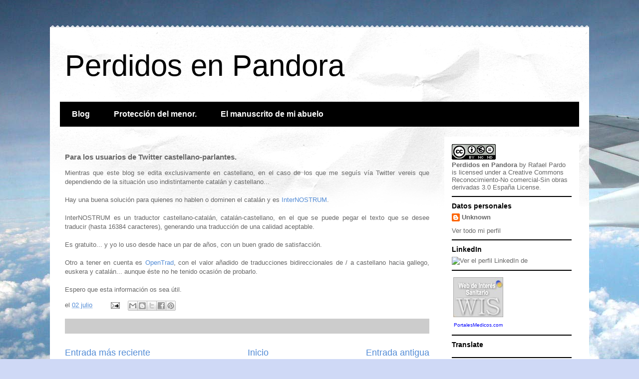

--- FILE ---
content_type: text/html; charset=UTF-8
request_url: http://www.perdidosenpandora.com/2009/07/para-los-usuarios-de-twitter-castellano.html
body_size: 16558
content:
<!DOCTYPE html>
<html class='v2' dir='ltr' lang='es'>
<head>
<link href='https://www.blogger.com/static/v1/widgets/335934321-css_bundle_v2.css' rel='stylesheet' type='text/css'/>
<meta content='width=1100' name='viewport'/>
<meta content='text/html; charset=UTF-8' http-equiv='Content-Type'/>
<meta content='blogger' name='generator'/>
<link href='http://www.perdidosenpandora.com/favicon.ico' rel='icon' type='image/x-icon'/>
<link href='http://www.perdidosenpandora.com/2009/07/para-los-usuarios-de-twitter-castellano.html' rel='canonical'/>
<link rel="alternate" type="application/atom+xml" title="Perdidos en Pandora - Atom" href="http://www.perdidosenpandora.com/feeds/posts/default" />
<link rel="alternate" type="application/rss+xml" title="Perdidos en Pandora - RSS" href="http://www.perdidosenpandora.com/feeds/posts/default?alt=rss" />
<link rel="service.post" type="application/atom+xml" title="Perdidos en Pandora - Atom" href="https://www.blogger.com/feeds/270534042187489040/posts/default" />

<link rel="alternate" type="application/atom+xml" title="Perdidos en Pandora - Atom" href="http://www.perdidosenpandora.com/feeds/1798066882033908882/comments/default" />
<!--Can't find substitution for tag [blog.ieCssRetrofitLinks]-->
<meta content='http://www.perdidosenpandora.com/2009/07/para-los-usuarios-de-twitter-castellano.html' property='og:url'/>
<meta content='Para los usuarios de Twitter castellano-parlantes.' property='og:title'/>
<meta content='Mientras que este blog se edita exclusivamente  en castellano, en el caso de los que me seguís vía  Twitter  vereis  que dependiendo de la s...' property='og:description'/>
<title>Perdidos en Pandora: Para los usuarios de Twitter castellano-parlantes.</title>
<style id='page-skin-1' type='text/css'><!--
/*
-----------------------------------------------
Blogger Template Style
Name:     Travel
Designer: Sookhee Lee
URL:      www.plyfly.net
----------------------------------------------- */
/* Content
----------------------------------------------- */
body {
font: normal normal 13px 'Trebuchet MS',Trebuchet,sans-serif;
color: #666666;
background: #cfd9f6 url(//themes.googleusercontent.com/image?id=0BwVBOzw_-hbMZDgyZmJiZTMtNWUxNC00NjA1LWJhZWMtODc3ZWQwMzZiYjcz) repeat fixed top center;
}
html body .region-inner {
min-width: 0;
max-width: 100%;
width: auto;
}
a:link {
text-decoration:none;
color: #538cd6;
}
a:visited {
text-decoration:none;
color: #436590;
}
a:hover {
text-decoration:underline;
color: #ff9900;
}
.content-outer .content-cap-top {
height: 5px;
background: transparent url(https://resources.blogblog.com/blogblog/data/1kt/travel/bg_container.png) repeat-x scroll top center;
}
.content-outer {
margin: 0 auto;
padding-top: 20px;
}
.content-inner {
background: #ffffff url(https://resources.blogblog.com/blogblog/data/1kt/travel/bg_container.png) repeat-x scroll top left;
background-position: left -5px;
background-color: #ffffff;
padding: 20px;
}
.main-inner .date-outer {
margin-bottom: 2em;
}
/* Header
----------------------------------------------- */
.header-inner .Header .titlewrapper,
.header-inner .Header .descriptionwrapper {
padding-left: 10px;
padding-right: 10px;
}
.Header h1 {
font: normal normal 60px 'Trebuchet MS',Trebuchet,sans-serif;
color: #000000;
}
.Header h1 a {
color: #000000;
}
.Header .description {
color: #666666;
font-size: 130%;
}
/* Tabs
----------------------------------------------- */
.tabs-inner {
margin: 1em 0 0;
padding: 0;
}
.tabs-inner .section {
margin: 0;
}
.tabs-inner .widget ul {
padding: 0;
background: #000000 none repeat scroll top center;
}
.tabs-inner .widget li {
border: none;
}
.tabs-inner .widget li a {
display: inline-block;
padding: 1em 1.5em;
color: #ffffff;
font: normal bold 16px 'Trebuchet MS',Trebuchet,sans-serif;
}
.tabs-inner .widget li.selected a,
.tabs-inner .widget li a:hover {
position: relative;
z-index: 1;
background: #333333 none repeat scroll top center;
color: #ffffff;
}
/* Headings
----------------------------------------------- */
h2 {
font: normal bold 14px 'Trebuchet MS',Trebuchet,sans-serif;
color: #000000;
}
.main-inner h2.date-header {
font: normal normal 14px 'Trebuchet MS',Trebuchet,sans-serif;
color: #666666;
}
.footer-inner .widget h2,
.sidebar .widget h2 {
padding-bottom: .5em;
}
/* Main
----------------------------------------------- */
.main-inner {
padding: 20px 0;
}
.main-inner .column-center-inner {
padding: 10px 0;
}
.main-inner .column-center-inner .section {
margin: 0 10px;
}
.main-inner .column-right-inner {
margin-left: 20px;
}
.main-inner .fauxcolumn-right-outer .fauxcolumn-inner {
margin-left: 20px;
background: #ffffff none repeat scroll top left;
}
.main-inner .column-left-inner {
margin-right: 20px;
}
.main-inner .fauxcolumn-left-outer .fauxcolumn-inner {
margin-right: 20px;
background: #ffffff none repeat scroll top left;
}
.main-inner .column-left-inner,
.main-inner .column-right-inner {
padding: 15px 0;
}
/* Posts
----------------------------------------------- */
h3.post-title {
margin-top: 20px;
}
h3.post-title a {
font: normal bold 20px 'Trebuchet MS',Trebuchet,sans-serif;
color: #000000;
}
h3.post-title a:hover {
text-decoration: underline;
}
.main-inner .column-center-outer {
background: transparent none repeat scroll top left;
_background-image: none;
}
.post-body {
line-height: 1.4;
position: relative;
}
.post-header {
margin: 0 0 1em;
line-height: 1.6;
}
.post-footer {
margin: .5em 0;
line-height: 1.6;
}
#blog-pager {
font-size: 140%;
}
#comments {
background: #cccccc none repeat scroll top center;
padding: 15px;
}
#comments .comment-author {
padding-top: 1.5em;
}
#comments h4,
#comments .comment-author a,
#comments .comment-timestamp a {
color: #000000;
}
#comments .comment-author:first-child {
padding-top: 0;
border-top: none;
}
.avatar-image-container {
margin: .2em 0 0;
}
/* Comments
----------------------------------------------- */
#comments a {
color: #000000;
}
.comments .comments-content .icon.blog-author {
background-repeat: no-repeat;
background-image: url([data-uri]);
}
.comments .comments-content .loadmore a {
border-top: 1px solid #000000;
border-bottom: 1px solid #000000;
}
.comments .comment-thread.inline-thread {
background: transparent;
}
.comments .continue {
border-top: 2px solid #000000;
}
/* Widgets
----------------------------------------------- */
.sidebar .widget {
border-bottom: 2px solid #000000;
padding-bottom: 10px;
margin: 10px 0;
}
.sidebar .widget:first-child {
margin-top: 0;
}
.sidebar .widget:last-child {
border-bottom: none;
margin-bottom: 0;
padding-bottom: 0;
}
.footer-inner .widget,
.sidebar .widget {
font: normal normal 13px 'Trebuchet MS',Trebuchet,sans-serif;
color: #666666;
}
.sidebar .widget a:link {
color: #666666;
text-decoration: none;
}
.sidebar .widget a:visited {
color: #436590;
}
.sidebar .widget a:hover {
color: #666666;
text-decoration: underline;
}
.footer-inner .widget a:link {
color: #538cd6;
text-decoration: none;
}
.footer-inner .widget a:visited {
color: #436590;
}
.footer-inner .widget a:hover {
color: #538cd6;
text-decoration: underline;
}
.widget .zippy {
color: #000000;
}
.footer-inner {
background: transparent none repeat scroll top center;
}
/* Mobile
----------------------------------------------- */
body.mobile  {
background-size: 100% auto;
}
body.mobile .AdSense {
margin: 0 -10px;
}
.mobile .body-fauxcolumn-outer {
background: transparent none repeat scroll top left;
}
.mobile .footer-inner .widget a:link {
color: #666666;
text-decoration: none;
}
.mobile .footer-inner .widget a:visited {
color: #436590;
}
.mobile-post-outer a {
color: #000000;
}
.mobile-link-button {
background-color: #538cd6;
}
.mobile-link-button a:link, .mobile-link-button a:visited {
color: #ffffff;
}
.mobile-index-contents {
color: #666666;
}
.mobile .tabs-inner .PageList .widget-content {
background: #333333 none repeat scroll top center;
color: #ffffff;
}
.mobile .tabs-inner .PageList .widget-content .pagelist-arrow {
border-left: 1px solid #ffffff;
}

--></style>
<style id='template-skin-1' type='text/css'><!--
body {
min-width: 1080px;
}
.content-outer, .content-fauxcolumn-outer, .region-inner {
min-width: 1080px;
max-width: 1080px;
_width: 1080px;
}
.main-inner .columns {
padding-left: 0;
padding-right: 290px;
}
.main-inner .fauxcolumn-center-outer {
left: 0;
right: 290px;
/* IE6 does not respect left and right together */
_width: expression(this.parentNode.offsetWidth -
parseInt("0") -
parseInt("290px") + 'px');
}
.main-inner .fauxcolumn-left-outer {
width: 0;
}
.main-inner .fauxcolumn-right-outer {
width: 290px;
}
.main-inner .column-left-outer {
width: 0;
right: 100%;
margin-left: -0;
}
.main-inner .column-right-outer {
width: 290px;
margin-right: -290px;
}
#layout {
min-width: 0;
}
#layout .content-outer {
min-width: 0;
width: 800px;
}
#layout .region-inner {
min-width: 0;
width: auto;
}
body#layout div.add_widget {
padding: 8px;
}
body#layout div.add_widget a {
margin-left: 32px;
}
--></style>
<style>
    body {background-image:url(\/\/themes.googleusercontent.com\/image?id=0BwVBOzw_-hbMZDgyZmJiZTMtNWUxNC00NjA1LWJhZWMtODc3ZWQwMzZiYjcz);}
    
@media (max-width: 200px) { body {background-image:url(\/\/themes.googleusercontent.com\/image?id=0BwVBOzw_-hbMZDgyZmJiZTMtNWUxNC00NjA1LWJhZWMtODc3ZWQwMzZiYjcz&options=w200);}}
@media (max-width: 400px) and (min-width: 201px) { body {background-image:url(\/\/themes.googleusercontent.com\/image?id=0BwVBOzw_-hbMZDgyZmJiZTMtNWUxNC00NjA1LWJhZWMtODc3ZWQwMzZiYjcz&options=w400);}}
@media (max-width: 800px) and (min-width: 401px) { body {background-image:url(\/\/themes.googleusercontent.com\/image?id=0BwVBOzw_-hbMZDgyZmJiZTMtNWUxNC00NjA1LWJhZWMtODc3ZWQwMzZiYjcz&options=w800);}}
@media (max-width: 1200px) and (min-width: 801px) { body {background-image:url(\/\/themes.googleusercontent.com\/image?id=0BwVBOzw_-hbMZDgyZmJiZTMtNWUxNC00NjA1LWJhZWMtODc3ZWQwMzZiYjcz&options=w1200);}}
/* Last tag covers anything over one higher than the previous max-size cap. */
@media (min-width: 1201px) { body {background-image:url(\/\/themes.googleusercontent.com\/image?id=0BwVBOzw_-hbMZDgyZmJiZTMtNWUxNC00NjA1LWJhZWMtODc3ZWQwMzZiYjcz&options=w1600);}}
  </style>
<script type='text/javascript'>
        (function(i,s,o,g,r,a,m){i['GoogleAnalyticsObject']=r;i[r]=i[r]||function(){
        (i[r].q=i[r].q||[]).push(arguments)},i[r].l=1*new Date();a=s.createElement(o),
        m=s.getElementsByTagName(o)[0];a.async=1;a.src=g;m.parentNode.insertBefore(a,m)
        })(window,document,'script','https://www.google-analytics.com/analytics.js','ga');
        ga('create', 'UA-38825193-1', 'auto', 'blogger');
        ga('blogger.send', 'pageview');
      </script>
<link href='https://www.blogger.com/dyn-css/authorization.css?targetBlogID=270534042187489040&amp;zx=9e9b34e1-2340-4a36-a429-8d88af91e46b' media='none' onload='if(media!=&#39;all&#39;)media=&#39;all&#39;' rel='stylesheet'/><noscript><link href='https://www.blogger.com/dyn-css/authorization.css?targetBlogID=270534042187489040&amp;zx=9e9b34e1-2340-4a36-a429-8d88af91e46b' rel='stylesheet'/></noscript>
<meta name='google-adsense-platform-account' content='ca-host-pub-1556223355139109'/>
<meta name='google-adsense-platform-domain' content='blogspot.com'/>

<!-- data-ad-client=ca-pub-5029638965302624 -->

</head>
<body class='loading variant-flight'>
<div class='navbar no-items section' id='navbar' name='Barra de navegación'>
</div>
<div class='body-fauxcolumns'>
<div class='fauxcolumn-outer body-fauxcolumn-outer'>
<div class='cap-top'>
<div class='cap-left'></div>
<div class='cap-right'></div>
</div>
<div class='fauxborder-left'>
<div class='fauxborder-right'></div>
<div class='fauxcolumn-inner'>
</div>
</div>
<div class='cap-bottom'>
<div class='cap-left'></div>
<div class='cap-right'></div>
</div>
</div>
</div>
<div class='content'>
<div class='content-fauxcolumns'>
<div class='fauxcolumn-outer content-fauxcolumn-outer'>
<div class='cap-top'>
<div class='cap-left'></div>
<div class='cap-right'></div>
</div>
<div class='fauxborder-left'>
<div class='fauxborder-right'></div>
<div class='fauxcolumn-inner'>
</div>
</div>
<div class='cap-bottom'>
<div class='cap-left'></div>
<div class='cap-right'></div>
</div>
</div>
</div>
<div class='content-outer'>
<div class='content-cap-top cap-top'>
<div class='cap-left'></div>
<div class='cap-right'></div>
</div>
<div class='fauxborder-left content-fauxborder-left'>
<div class='fauxborder-right content-fauxborder-right'></div>
<div class='content-inner'>
<header>
<div class='header-outer'>
<div class='header-cap-top cap-top'>
<div class='cap-left'></div>
<div class='cap-right'></div>
</div>
<div class='fauxborder-left header-fauxborder-left'>
<div class='fauxborder-right header-fauxborder-right'></div>
<div class='region-inner header-inner'>
<div class='header section' id='header' name='Cabecera'><div class='widget Header' data-version='1' id='Header1'>
<div id='header-inner'>
<div class='titlewrapper'>
<h1 class='title'>
<a href='http://www.perdidosenpandora.com/'>
Perdidos en Pandora
</a>
</h1>
</div>
<div class='descriptionwrapper'>
<p class='description'><span>
</span></p>
</div>
</div>
</div></div>
</div>
</div>
<div class='header-cap-bottom cap-bottom'>
<div class='cap-left'></div>
<div class='cap-right'></div>
</div>
</div>
</header>
<div class='tabs-outer'>
<div class='tabs-cap-top cap-top'>
<div class='cap-left'></div>
<div class='cap-right'></div>
</div>
<div class='fauxborder-left tabs-fauxborder-left'>
<div class='fauxborder-right tabs-fauxborder-right'></div>
<div class='region-inner tabs-inner'>
<div class='tabs section' id='crosscol' name='Multicolumnas'><div class='widget PageList' data-version='1' id='PageList1'>
<h2>Páginas</h2>
<div class='widget-content'>
<ul>
<li>
<a href='http://www.perdidosenpandora.com/'>Blog</a>
</li>
<li>
<a href='http://tallerproteccioninfantilpediatic.blogspot.com.es/'>Protección del menor.</a>
</li>
<li>
<a href='http://www.perdidosenpandora.com/p/publicaciones.html'>El manuscrito de mi abuelo</a>
</li>
</ul>
<div class='clear'></div>
</div>
</div></div>
<div class='tabs no-items section' id='crosscol-overflow' name='Cross-Column 2'></div>
</div>
</div>
<div class='tabs-cap-bottom cap-bottom'>
<div class='cap-left'></div>
<div class='cap-right'></div>
</div>
</div>
<div class='main-outer'>
<div class='main-cap-top cap-top'>
<div class='cap-left'></div>
<div class='cap-right'></div>
</div>
<div class='fauxborder-left main-fauxborder-left'>
<div class='fauxborder-right main-fauxborder-right'></div>
<div class='region-inner main-inner'>
<div class='columns fauxcolumns'>
<div class='fauxcolumn-outer fauxcolumn-center-outer'>
<div class='cap-top'>
<div class='cap-left'></div>
<div class='cap-right'></div>
</div>
<div class='fauxborder-left'>
<div class='fauxborder-right'></div>
<div class='fauxcolumn-inner'>
</div>
</div>
<div class='cap-bottom'>
<div class='cap-left'></div>
<div class='cap-right'></div>
</div>
</div>
<div class='fauxcolumn-outer fauxcolumn-left-outer'>
<div class='cap-top'>
<div class='cap-left'></div>
<div class='cap-right'></div>
</div>
<div class='fauxborder-left'>
<div class='fauxborder-right'></div>
<div class='fauxcolumn-inner'>
</div>
</div>
<div class='cap-bottom'>
<div class='cap-left'></div>
<div class='cap-right'></div>
</div>
</div>
<div class='fauxcolumn-outer fauxcolumn-right-outer'>
<div class='cap-top'>
<div class='cap-left'></div>
<div class='cap-right'></div>
</div>
<div class='fauxborder-left'>
<div class='fauxborder-right'></div>
<div class='fauxcolumn-inner'>
</div>
</div>
<div class='cap-bottom'>
<div class='cap-left'></div>
<div class='cap-right'></div>
</div>
</div>
<!-- corrects IE6 width calculation -->
<div class='columns-inner'>
<div class='column-center-outer'>
<div class='column-center-inner'>
<div class='main section' id='main' name='Principal'><div class='widget Blog' data-version='1' id='Blog1'>
<div class='blog-posts hfeed'>

          <div class="date-outer">
        

          <div class="date-posts">
        
<div class='post-outer'>
<div class='post hentry uncustomized-post-template' itemprop='blogPost' itemscope='itemscope' itemtype='http://schema.org/BlogPosting'>
<meta content='270534042187489040' itemprop='blogId'/>
<meta content='1798066882033908882' itemprop='postId'/>
<a name='1798066882033908882'></a>
<h3 class='post-title entry-title' itemprop='name'>
Para los usuarios de Twitter castellano-parlantes.
</h3>
<div class='post-header'>
<div class='post-header-line-1'></div>
</div>
<div class='post-body entry-content' id='post-body-1798066882033908882' itemprop='description articleBody'>
<div style="text-align: justify;">Mientras que este blog se edita <span class="blsp-spelling-error" id="SPELLING_ERROR_0">exclusivamente</span> en castellano, en el caso de los que me seguís <span class="blsp-spelling-corrected" id="SPELLING_ERROR_1">vía</span> <span class="blsp-spelling-error" id="SPELLING_ERROR_2">Twitter</span> <span class="blsp-spelling-error" id="SPELLING_ERROR_3">vereis</span> que dependiendo de la situación uso <span class="blsp-spelling-error" id="SPELLING_ERROR_4">indistintamente</span> catalán y castellano...</div><div style="text-align: justify;"><br /></div><div style="text-align: justify;">Hay una buena solución para quienes no hablen o dominen el catalán y es <a href="http://www.internostrum.com/indice.php"><span class="blsp-spelling-error" id="SPELLING_ERROR_5">InterNOSTRUM</span></a>.</div><div style="text-align: justify;"><br /></div><div style="text-align: justify;"><span class="blsp-spelling-error" id="SPELLING_ERROR_6">InterNOSTRUM</span> es un traductor castellano-catalán, catalán-castellano, en el que se puede pegar el texto que se desee traducir (hasta 16384 caracteres), generando una traducción de una calidad aceptable.</div><div style="text-align: justify;"><br /></div><div style="text-align: justify;">Es gratuito... y yo lo uso desde hace un par de años, con un buen grado de <span class="blsp-spelling-error" id="SPELLING_ERROR_7">satisfacción</span>.</div><div style="text-align: justify;"><br /></div><div style="text-align: justify;">Otro a tener en cuenta es <a href="http://www.opentrad.com/"><span class="blsp-spelling-error" id="SPELLING_ERROR_8">OpenTrad</span></a>, con el valor añadido de <span class="blsp-spelling-error" id="SPELLING_ERROR_9">traducciones</span> <span class="blsp-spelling-error" id="SPELLING_ERROR_10">bidireccionales</span> de / a castellano hacia gallego, <span class="blsp-spelling-error" id="SPELLING_ERROR_11">euskera</span> y catalán... aunque éste no he tenido ocasión de probarlo.</div><div style="text-align: justify;"><br /></div><div style="text-align: justify;">Espero que esta información os sea útil.</div>
<div style='clear: both;'></div>
</div>
<div class='post-footer'>
<div class='post-footer-line post-footer-line-1'>
<span class='post-author vcard'>
</span>
<span class='post-timestamp'>
el
<meta content='http://www.perdidosenpandora.com/2009/07/para-los-usuarios-de-twitter-castellano.html' itemprop='url'/>
<a class='timestamp-link' href='http://www.perdidosenpandora.com/2009/07/para-los-usuarios-de-twitter-castellano.html' rel='bookmark' title='permanent link'><abbr class='published' itemprop='datePublished' title='2009-07-02T11:39:00+02:00'>02 julio</abbr></a>
</span>
<span class='post-comment-link'>
</span>
<span class='post-icons'>
<span class='item-action'>
<a href='https://www.blogger.com/email-post/270534042187489040/1798066882033908882' title='Enviar entrada por correo electrónico'>
<img alt='' class='icon-action' height='13' src='https://resources.blogblog.com/img/icon18_email.gif' width='18'/>
</a>
</span>
</span>
<div class='post-share-buttons goog-inline-block'>
<a class='goog-inline-block share-button sb-email' href='https://www.blogger.com/share-post.g?blogID=270534042187489040&postID=1798066882033908882&target=email' target='_blank' title='Enviar por correo electrónico'><span class='share-button-link-text'>Enviar por correo electrónico</span></a><a class='goog-inline-block share-button sb-blog' href='https://www.blogger.com/share-post.g?blogID=270534042187489040&postID=1798066882033908882&target=blog' onclick='window.open(this.href, "_blank", "height=270,width=475"); return false;' target='_blank' title='Escribe un blog'><span class='share-button-link-text'>Escribe un blog</span></a><a class='goog-inline-block share-button sb-twitter' href='https://www.blogger.com/share-post.g?blogID=270534042187489040&postID=1798066882033908882&target=twitter' target='_blank' title='Compartir en X'><span class='share-button-link-text'>Compartir en X</span></a><a class='goog-inline-block share-button sb-facebook' href='https://www.blogger.com/share-post.g?blogID=270534042187489040&postID=1798066882033908882&target=facebook' onclick='window.open(this.href, "_blank", "height=430,width=640"); return false;' target='_blank' title='Compartir con Facebook'><span class='share-button-link-text'>Compartir con Facebook</span></a><a class='goog-inline-block share-button sb-pinterest' href='https://www.blogger.com/share-post.g?blogID=270534042187489040&postID=1798066882033908882&target=pinterest' target='_blank' title='Compartir en Pinterest'><span class='share-button-link-text'>Compartir en Pinterest</span></a>
</div>
</div>
<div class='post-footer-line post-footer-line-2'>
<span class='post-labels'>
</span>
</div>
<div class='post-footer-line post-footer-line-3'>
<span class='post-location'>
</span>
</div>
</div>
</div>
<div class='comments' id='comments'>
<a name='comments'></a>
</div>
</div>

        </div></div>
      
</div>
<div class='blog-pager' id='blog-pager'>
<span id='blog-pager-newer-link'>
<a class='blog-pager-newer-link' href='http://www.perdidosenpandora.com/2009/07/ah1n1-la-pandemia-perfecta.html' id='Blog1_blog-pager-newer-link' title='Entrada más reciente'>Entrada más reciente</a>
</span>
<span id='blog-pager-older-link'>
<a class='blog-pager-older-link' href='http://www.perdidosenpandora.com/2009/07/una-muestra-cercana-de-tecnologia.html' id='Blog1_blog-pager-older-link' title='Entrada antigua'>Entrada antigua</a>
</span>
<a class='home-link' href='http://www.perdidosenpandora.com/'>Inicio</a>
</div>
<div class='clear'></div>
<div class='post-feeds'>
</div>
</div></div>
</div>
</div>
<div class='column-left-outer'>
<div class='column-left-inner'>
<aside>
</aside>
</div>
</div>
<div class='column-right-outer'>
<div class='column-right-inner'>
<aside>
<div class='sidebar section' id='sidebar-right-1'><div class='widget HTML' data-version='1' id='HTML2'>
<div class='widget-content'>
<a href="http://creativecommons.org/licenses/by-nc-nd/3.0/es/" rel="license"><img alt="Creative Commons License" style="border-width:0" src="http://i.creativecommons.org/l/by-nc-nd/3.0/es/88x31.png" /></a><br /><span xmlns:dc="http://purl.org/dc/elements/1.1/" property="dc:title"><b>Perdidos en Pandora</b></span> by Rafael Pardo is licensed under a <a href="http://creativecommons.org/licenses/by-nc-nd/3.0/es/" rel="license">Creative Commons Reconocimiento-No comercial-Sin obras derivadas 3.0 Espa&#241;a License</a>.
</div>
<div class='clear'></div>
</div><div class='widget Profile' data-version='1' id='Profile1'>
<h2>Datos personales</h2>
<div class='widget-content'>
<dl class='profile-datablock'>
<dt class='profile-data'>
<a class='profile-name-link g-profile' href='https://www.blogger.com/profile/02690020723478980706' rel='author' style='background-image: url(//www.blogger.com/img/logo-16.png);'>
Unknown
</a>
</dt>
<dd class='profile-data'>
</dd>
</dl>
<a class='profile-link' href='https://www.blogger.com/profile/02690020723478980706' rel='author'>Ver todo mi perfil</a>
<div class='clear'></div>
</div>
</div><div class='widget HTML' data-version='1' id='HTML3'>
<h2 class='title'>LinkedIn</h2>
<div class='widget-content'>
<a href="http://www.linkedin.com/in/rafaelpardo">
          <img border="0" width="160" alt="Ver el perfil LinkedIn de" src="http://www.linkedin.com/img/webpromo/btn_viewmy_160x33.gif" height="33"/>
    </a>
</div>
<div class='clear'></div>
</div><div class='widget HTML' data-version='1' id='HTML4'>
<div class='widget-content'>
<table><tr><td align="middle"><a target="_blank" href="http://www.portalesmedicos.com/web_interes_sanitario/100168.htm"><font face="Arial" size="1">
<img height="80" alt="Pulse para ver el Certificado de Web de Interes Sanitario" src="http://www.portalesmedicos.com/web_interes_sanitario/logo_wis_100x80.jpg" width="100" border="0" /></font></a></td>
</tr><tr><td align="middle"><font face="Arial" size="1"><a target="_blank" href="http://www.portalesmedicos.com">
<font color="#0000ff">PortalesMedicos.com</font></a></font></td></tr></table>
</div>
<div class='clear'></div>
</div><div class='widget Translate' data-version='1' id='Translate1'>
<h2 class='title'>Translate</h2>
<div id='google_translate_element'></div>
<script>
    function googleTranslateElementInit() {
      new google.translate.TranslateElement({
        pageLanguage: 'es',
        autoDisplay: 'true',
        layout: google.translate.TranslateElement.InlineLayout.VERTICAL
      }, 'google_translate_element');
    }
  </script>
<script src='//translate.google.com/translate_a/element.js?cb=googleTranslateElementInit'></script>
<div class='clear'></div>
</div><div class='widget BlogArchive' data-version='1' id='BlogArchive1'>
<h2>Archivo</h2>
<div class='widget-content'>
<div id='ArchiveList'>
<div id='BlogArchive1_ArchiveList'>
<ul class='hierarchy'>
<li class='archivedate collapsed'>
<a class='toggle' href='javascript:void(0)'>
<span class='zippy'>

        &#9658;&#160;
      
</span>
</a>
<a class='post-count-link' href='http://www.perdidosenpandora.com/2017/'>
2017
</a>
<span class='post-count' dir='ltr'>(6)</span>
<ul class='hierarchy'>
<li class='archivedate collapsed'>
<a class='toggle' href='javascript:void(0)'>
<span class='zippy'>

        &#9658;&#160;
      
</span>
</a>
<a class='post-count-link' href='http://www.perdidosenpandora.com/2017/11/'>
noviembre
</a>
<span class='post-count' dir='ltr'>(2)</span>
</li>
</ul>
<ul class='hierarchy'>
<li class='archivedate collapsed'>
<a class='toggle' href='javascript:void(0)'>
<span class='zippy'>

        &#9658;&#160;
      
</span>
</a>
<a class='post-count-link' href='http://www.perdidosenpandora.com/2017/10/'>
octubre
</a>
<span class='post-count' dir='ltr'>(4)</span>
</li>
</ul>
</li>
</ul>
<ul class='hierarchy'>
<li class='archivedate collapsed'>
<a class='toggle' href='javascript:void(0)'>
<span class='zippy'>

        &#9658;&#160;
      
</span>
</a>
<a class='post-count-link' href='http://www.perdidosenpandora.com/2016/'>
2016
</a>
<span class='post-count' dir='ltr'>(7)</span>
<ul class='hierarchy'>
<li class='archivedate collapsed'>
<a class='toggle' href='javascript:void(0)'>
<span class='zippy'>

        &#9658;&#160;
      
</span>
</a>
<a class='post-count-link' href='http://www.perdidosenpandora.com/2016/10/'>
octubre
</a>
<span class='post-count' dir='ltr'>(1)</span>
</li>
</ul>
<ul class='hierarchy'>
<li class='archivedate collapsed'>
<a class='toggle' href='javascript:void(0)'>
<span class='zippy'>

        &#9658;&#160;
      
</span>
</a>
<a class='post-count-link' href='http://www.perdidosenpandora.com/2016/09/'>
septiembre
</a>
<span class='post-count' dir='ltr'>(4)</span>
</li>
</ul>
<ul class='hierarchy'>
<li class='archivedate collapsed'>
<a class='toggle' href='javascript:void(0)'>
<span class='zippy'>

        &#9658;&#160;
      
</span>
</a>
<a class='post-count-link' href='http://www.perdidosenpandora.com/2016/08/'>
agosto
</a>
<span class='post-count' dir='ltr'>(1)</span>
</li>
</ul>
<ul class='hierarchy'>
<li class='archivedate collapsed'>
<a class='toggle' href='javascript:void(0)'>
<span class='zippy'>

        &#9658;&#160;
      
</span>
</a>
<a class='post-count-link' href='http://www.perdidosenpandora.com/2016/06/'>
junio
</a>
<span class='post-count' dir='ltr'>(1)</span>
</li>
</ul>
</li>
</ul>
<ul class='hierarchy'>
<li class='archivedate collapsed'>
<a class='toggle' href='javascript:void(0)'>
<span class='zippy'>

        &#9658;&#160;
      
</span>
</a>
<a class='post-count-link' href='http://www.perdidosenpandora.com/2015/'>
2015
</a>
<span class='post-count' dir='ltr'>(9)</span>
<ul class='hierarchy'>
<li class='archivedate collapsed'>
<a class='toggle' href='javascript:void(0)'>
<span class='zippy'>

        &#9658;&#160;
      
</span>
</a>
<a class='post-count-link' href='http://www.perdidosenpandora.com/2015/04/'>
abril
</a>
<span class='post-count' dir='ltr'>(3)</span>
</li>
</ul>
<ul class='hierarchy'>
<li class='archivedate collapsed'>
<a class='toggle' href='javascript:void(0)'>
<span class='zippy'>

        &#9658;&#160;
      
</span>
</a>
<a class='post-count-link' href='http://www.perdidosenpandora.com/2015/03/'>
marzo
</a>
<span class='post-count' dir='ltr'>(1)</span>
</li>
</ul>
<ul class='hierarchy'>
<li class='archivedate collapsed'>
<a class='toggle' href='javascript:void(0)'>
<span class='zippy'>

        &#9658;&#160;
      
</span>
</a>
<a class='post-count-link' href='http://www.perdidosenpandora.com/2015/02/'>
febrero
</a>
<span class='post-count' dir='ltr'>(1)</span>
</li>
</ul>
<ul class='hierarchy'>
<li class='archivedate collapsed'>
<a class='toggle' href='javascript:void(0)'>
<span class='zippy'>

        &#9658;&#160;
      
</span>
</a>
<a class='post-count-link' href='http://www.perdidosenpandora.com/2015/01/'>
enero
</a>
<span class='post-count' dir='ltr'>(4)</span>
</li>
</ul>
</li>
</ul>
<ul class='hierarchy'>
<li class='archivedate collapsed'>
<a class='toggle' href='javascript:void(0)'>
<span class='zippy'>

        &#9658;&#160;
      
</span>
</a>
<a class='post-count-link' href='http://www.perdidosenpandora.com/2014/'>
2014
</a>
<span class='post-count' dir='ltr'>(22)</span>
<ul class='hierarchy'>
<li class='archivedate collapsed'>
<a class='toggle' href='javascript:void(0)'>
<span class='zippy'>

        &#9658;&#160;
      
</span>
</a>
<a class='post-count-link' href='http://www.perdidosenpandora.com/2014/11/'>
noviembre
</a>
<span class='post-count' dir='ltr'>(2)</span>
</li>
</ul>
<ul class='hierarchy'>
<li class='archivedate collapsed'>
<a class='toggle' href='javascript:void(0)'>
<span class='zippy'>

        &#9658;&#160;
      
</span>
</a>
<a class='post-count-link' href='http://www.perdidosenpandora.com/2014/10/'>
octubre
</a>
<span class='post-count' dir='ltr'>(1)</span>
</li>
</ul>
<ul class='hierarchy'>
<li class='archivedate collapsed'>
<a class='toggle' href='javascript:void(0)'>
<span class='zippy'>

        &#9658;&#160;
      
</span>
</a>
<a class='post-count-link' href='http://www.perdidosenpandora.com/2014/09/'>
septiembre
</a>
<span class='post-count' dir='ltr'>(2)</span>
</li>
</ul>
<ul class='hierarchy'>
<li class='archivedate collapsed'>
<a class='toggle' href='javascript:void(0)'>
<span class='zippy'>

        &#9658;&#160;
      
</span>
</a>
<a class='post-count-link' href='http://www.perdidosenpandora.com/2014/08/'>
agosto
</a>
<span class='post-count' dir='ltr'>(1)</span>
</li>
</ul>
<ul class='hierarchy'>
<li class='archivedate collapsed'>
<a class='toggle' href='javascript:void(0)'>
<span class='zippy'>

        &#9658;&#160;
      
</span>
</a>
<a class='post-count-link' href='http://www.perdidosenpandora.com/2014/06/'>
junio
</a>
<span class='post-count' dir='ltr'>(5)</span>
</li>
</ul>
<ul class='hierarchy'>
<li class='archivedate collapsed'>
<a class='toggle' href='javascript:void(0)'>
<span class='zippy'>

        &#9658;&#160;
      
</span>
</a>
<a class='post-count-link' href='http://www.perdidosenpandora.com/2014/05/'>
mayo
</a>
<span class='post-count' dir='ltr'>(5)</span>
</li>
</ul>
<ul class='hierarchy'>
<li class='archivedate collapsed'>
<a class='toggle' href='javascript:void(0)'>
<span class='zippy'>

        &#9658;&#160;
      
</span>
</a>
<a class='post-count-link' href='http://www.perdidosenpandora.com/2014/04/'>
abril
</a>
<span class='post-count' dir='ltr'>(1)</span>
</li>
</ul>
<ul class='hierarchy'>
<li class='archivedate collapsed'>
<a class='toggle' href='javascript:void(0)'>
<span class='zippy'>

        &#9658;&#160;
      
</span>
</a>
<a class='post-count-link' href='http://www.perdidosenpandora.com/2014/03/'>
marzo
</a>
<span class='post-count' dir='ltr'>(3)</span>
</li>
</ul>
<ul class='hierarchy'>
<li class='archivedate collapsed'>
<a class='toggle' href='javascript:void(0)'>
<span class='zippy'>

        &#9658;&#160;
      
</span>
</a>
<a class='post-count-link' href='http://www.perdidosenpandora.com/2014/01/'>
enero
</a>
<span class='post-count' dir='ltr'>(2)</span>
</li>
</ul>
</li>
</ul>
<ul class='hierarchy'>
<li class='archivedate collapsed'>
<a class='toggle' href='javascript:void(0)'>
<span class='zippy'>

        &#9658;&#160;
      
</span>
</a>
<a class='post-count-link' href='http://www.perdidosenpandora.com/2013/'>
2013
</a>
<span class='post-count' dir='ltr'>(37)</span>
<ul class='hierarchy'>
<li class='archivedate collapsed'>
<a class='toggle' href='javascript:void(0)'>
<span class='zippy'>

        &#9658;&#160;
      
</span>
</a>
<a class='post-count-link' href='http://www.perdidosenpandora.com/2013/11/'>
noviembre
</a>
<span class='post-count' dir='ltr'>(3)</span>
</li>
</ul>
<ul class='hierarchy'>
<li class='archivedate collapsed'>
<a class='toggle' href='javascript:void(0)'>
<span class='zippy'>

        &#9658;&#160;
      
</span>
</a>
<a class='post-count-link' href='http://www.perdidosenpandora.com/2013/10/'>
octubre
</a>
<span class='post-count' dir='ltr'>(5)</span>
</li>
</ul>
<ul class='hierarchy'>
<li class='archivedate collapsed'>
<a class='toggle' href='javascript:void(0)'>
<span class='zippy'>

        &#9658;&#160;
      
</span>
</a>
<a class='post-count-link' href='http://www.perdidosenpandora.com/2013/09/'>
septiembre
</a>
<span class='post-count' dir='ltr'>(7)</span>
</li>
</ul>
<ul class='hierarchy'>
<li class='archivedate collapsed'>
<a class='toggle' href='javascript:void(0)'>
<span class='zippy'>

        &#9658;&#160;
      
</span>
</a>
<a class='post-count-link' href='http://www.perdidosenpandora.com/2013/08/'>
agosto
</a>
<span class='post-count' dir='ltr'>(9)</span>
</li>
</ul>
<ul class='hierarchy'>
<li class='archivedate collapsed'>
<a class='toggle' href='javascript:void(0)'>
<span class='zippy'>

        &#9658;&#160;
      
</span>
</a>
<a class='post-count-link' href='http://www.perdidosenpandora.com/2013/07/'>
julio
</a>
<span class='post-count' dir='ltr'>(4)</span>
</li>
</ul>
<ul class='hierarchy'>
<li class='archivedate collapsed'>
<a class='toggle' href='javascript:void(0)'>
<span class='zippy'>

        &#9658;&#160;
      
</span>
</a>
<a class='post-count-link' href='http://www.perdidosenpandora.com/2013/06/'>
junio
</a>
<span class='post-count' dir='ltr'>(1)</span>
</li>
</ul>
<ul class='hierarchy'>
<li class='archivedate collapsed'>
<a class='toggle' href='javascript:void(0)'>
<span class='zippy'>

        &#9658;&#160;
      
</span>
</a>
<a class='post-count-link' href='http://www.perdidosenpandora.com/2013/05/'>
mayo
</a>
<span class='post-count' dir='ltr'>(1)</span>
</li>
</ul>
<ul class='hierarchy'>
<li class='archivedate collapsed'>
<a class='toggle' href='javascript:void(0)'>
<span class='zippy'>

        &#9658;&#160;
      
</span>
</a>
<a class='post-count-link' href='http://www.perdidosenpandora.com/2013/04/'>
abril
</a>
<span class='post-count' dir='ltr'>(2)</span>
</li>
</ul>
<ul class='hierarchy'>
<li class='archivedate collapsed'>
<a class='toggle' href='javascript:void(0)'>
<span class='zippy'>

        &#9658;&#160;
      
</span>
</a>
<a class='post-count-link' href='http://www.perdidosenpandora.com/2013/03/'>
marzo
</a>
<span class='post-count' dir='ltr'>(2)</span>
</li>
</ul>
<ul class='hierarchy'>
<li class='archivedate collapsed'>
<a class='toggle' href='javascript:void(0)'>
<span class='zippy'>

        &#9658;&#160;
      
</span>
</a>
<a class='post-count-link' href='http://www.perdidosenpandora.com/2013/02/'>
febrero
</a>
<span class='post-count' dir='ltr'>(2)</span>
</li>
</ul>
<ul class='hierarchy'>
<li class='archivedate collapsed'>
<a class='toggle' href='javascript:void(0)'>
<span class='zippy'>

        &#9658;&#160;
      
</span>
</a>
<a class='post-count-link' href='http://www.perdidosenpandora.com/2013/01/'>
enero
</a>
<span class='post-count' dir='ltr'>(1)</span>
</li>
</ul>
</li>
</ul>
<ul class='hierarchy'>
<li class='archivedate collapsed'>
<a class='toggle' href='javascript:void(0)'>
<span class='zippy'>

        &#9658;&#160;
      
</span>
</a>
<a class='post-count-link' href='http://www.perdidosenpandora.com/2012/'>
2012
</a>
<span class='post-count' dir='ltr'>(34)</span>
<ul class='hierarchy'>
<li class='archivedate collapsed'>
<a class='toggle' href='javascript:void(0)'>
<span class='zippy'>

        &#9658;&#160;
      
</span>
</a>
<a class='post-count-link' href='http://www.perdidosenpandora.com/2012/12/'>
diciembre
</a>
<span class='post-count' dir='ltr'>(1)</span>
</li>
</ul>
<ul class='hierarchy'>
<li class='archivedate collapsed'>
<a class='toggle' href='javascript:void(0)'>
<span class='zippy'>

        &#9658;&#160;
      
</span>
</a>
<a class='post-count-link' href='http://www.perdidosenpandora.com/2012/11/'>
noviembre
</a>
<span class='post-count' dir='ltr'>(2)</span>
</li>
</ul>
<ul class='hierarchy'>
<li class='archivedate collapsed'>
<a class='toggle' href='javascript:void(0)'>
<span class='zippy'>

        &#9658;&#160;
      
</span>
</a>
<a class='post-count-link' href='http://www.perdidosenpandora.com/2012/10/'>
octubre
</a>
<span class='post-count' dir='ltr'>(5)</span>
</li>
</ul>
<ul class='hierarchy'>
<li class='archivedate collapsed'>
<a class='toggle' href='javascript:void(0)'>
<span class='zippy'>

        &#9658;&#160;
      
</span>
</a>
<a class='post-count-link' href='http://www.perdidosenpandora.com/2012/09/'>
septiembre
</a>
<span class='post-count' dir='ltr'>(6)</span>
</li>
</ul>
<ul class='hierarchy'>
<li class='archivedate collapsed'>
<a class='toggle' href='javascript:void(0)'>
<span class='zippy'>

        &#9658;&#160;
      
</span>
</a>
<a class='post-count-link' href='http://www.perdidosenpandora.com/2012/08/'>
agosto
</a>
<span class='post-count' dir='ltr'>(2)</span>
</li>
</ul>
<ul class='hierarchy'>
<li class='archivedate collapsed'>
<a class='toggle' href='javascript:void(0)'>
<span class='zippy'>

        &#9658;&#160;
      
</span>
</a>
<a class='post-count-link' href='http://www.perdidosenpandora.com/2012/07/'>
julio
</a>
<span class='post-count' dir='ltr'>(3)</span>
</li>
</ul>
<ul class='hierarchy'>
<li class='archivedate collapsed'>
<a class='toggle' href='javascript:void(0)'>
<span class='zippy'>

        &#9658;&#160;
      
</span>
</a>
<a class='post-count-link' href='http://www.perdidosenpandora.com/2012/06/'>
junio
</a>
<span class='post-count' dir='ltr'>(1)</span>
</li>
</ul>
<ul class='hierarchy'>
<li class='archivedate collapsed'>
<a class='toggle' href='javascript:void(0)'>
<span class='zippy'>

        &#9658;&#160;
      
</span>
</a>
<a class='post-count-link' href='http://www.perdidosenpandora.com/2012/05/'>
mayo
</a>
<span class='post-count' dir='ltr'>(6)</span>
</li>
</ul>
<ul class='hierarchy'>
<li class='archivedate collapsed'>
<a class='toggle' href='javascript:void(0)'>
<span class='zippy'>

        &#9658;&#160;
      
</span>
</a>
<a class='post-count-link' href='http://www.perdidosenpandora.com/2012/04/'>
abril
</a>
<span class='post-count' dir='ltr'>(3)</span>
</li>
</ul>
<ul class='hierarchy'>
<li class='archivedate collapsed'>
<a class='toggle' href='javascript:void(0)'>
<span class='zippy'>

        &#9658;&#160;
      
</span>
</a>
<a class='post-count-link' href='http://www.perdidosenpandora.com/2012/03/'>
marzo
</a>
<span class='post-count' dir='ltr'>(3)</span>
</li>
</ul>
<ul class='hierarchy'>
<li class='archivedate collapsed'>
<a class='toggle' href='javascript:void(0)'>
<span class='zippy'>

        &#9658;&#160;
      
</span>
</a>
<a class='post-count-link' href='http://www.perdidosenpandora.com/2012/01/'>
enero
</a>
<span class='post-count' dir='ltr'>(2)</span>
</li>
</ul>
</li>
</ul>
<ul class='hierarchy'>
<li class='archivedate collapsed'>
<a class='toggle' href='javascript:void(0)'>
<span class='zippy'>

        &#9658;&#160;
      
</span>
</a>
<a class='post-count-link' href='http://www.perdidosenpandora.com/2011/'>
2011
</a>
<span class='post-count' dir='ltr'>(47)</span>
<ul class='hierarchy'>
<li class='archivedate collapsed'>
<a class='toggle' href='javascript:void(0)'>
<span class='zippy'>

        &#9658;&#160;
      
</span>
</a>
<a class='post-count-link' href='http://www.perdidosenpandora.com/2011/12/'>
diciembre
</a>
<span class='post-count' dir='ltr'>(4)</span>
</li>
</ul>
<ul class='hierarchy'>
<li class='archivedate collapsed'>
<a class='toggle' href='javascript:void(0)'>
<span class='zippy'>

        &#9658;&#160;
      
</span>
</a>
<a class='post-count-link' href='http://www.perdidosenpandora.com/2011/11/'>
noviembre
</a>
<span class='post-count' dir='ltr'>(1)</span>
</li>
</ul>
<ul class='hierarchy'>
<li class='archivedate collapsed'>
<a class='toggle' href='javascript:void(0)'>
<span class='zippy'>

        &#9658;&#160;
      
</span>
</a>
<a class='post-count-link' href='http://www.perdidosenpandora.com/2011/10/'>
octubre
</a>
<span class='post-count' dir='ltr'>(2)</span>
</li>
</ul>
<ul class='hierarchy'>
<li class='archivedate collapsed'>
<a class='toggle' href='javascript:void(0)'>
<span class='zippy'>

        &#9658;&#160;
      
</span>
</a>
<a class='post-count-link' href='http://www.perdidosenpandora.com/2011/09/'>
septiembre
</a>
<span class='post-count' dir='ltr'>(7)</span>
</li>
</ul>
<ul class='hierarchy'>
<li class='archivedate collapsed'>
<a class='toggle' href='javascript:void(0)'>
<span class='zippy'>

        &#9658;&#160;
      
</span>
</a>
<a class='post-count-link' href='http://www.perdidosenpandora.com/2011/07/'>
julio
</a>
<span class='post-count' dir='ltr'>(2)</span>
</li>
</ul>
<ul class='hierarchy'>
<li class='archivedate collapsed'>
<a class='toggle' href='javascript:void(0)'>
<span class='zippy'>

        &#9658;&#160;
      
</span>
</a>
<a class='post-count-link' href='http://www.perdidosenpandora.com/2011/06/'>
junio
</a>
<span class='post-count' dir='ltr'>(10)</span>
</li>
</ul>
<ul class='hierarchy'>
<li class='archivedate collapsed'>
<a class='toggle' href='javascript:void(0)'>
<span class='zippy'>

        &#9658;&#160;
      
</span>
</a>
<a class='post-count-link' href='http://www.perdidosenpandora.com/2011/05/'>
mayo
</a>
<span class='post-count' dir='ltr'>(5)</span>
</li>
</ul>
<ul class='hierarchy'>
<li class='archivedate collapsed'>
<a class='toggle' href='javascript:void(0)'>
<span class='zippy'>

        &#9658;&#160;
      
</span>
</a>
<a class='post-count-link' href='http://www.perdidosenpandora.com/2011/04/'>
abril
</a>
<span class='post-count' dir='ltr'>(6)</span>
</li>
</ul>
<ul class='hierarchy'>
<li class='archivedate collapsed'>
<a class='toggle' href='javascript:void(0)'>
<span class='zippy'>

        &#9658;&#160;
      
</span>
</a>
<a class='post-count-link' href='http://www.perdidosenpandora.com/2011/03/'>
marzo
</a>
<span class='post-count' dir='ltr'>(3)</span>
</li>
</ul>
<ul class='hierarchy'>
<li class='archivedate collapsed'>
<a class='toggle' href='javascript:void(0)'>
<span class='zippy'>

        &#9658;&#160;
      
</span>
</a>
<a class='post-count-link' href='http://www.perdidosenpandora.com/2011/02/'>
febrero
</a>
<span class='post-count' dir='ltr'>(3)</span>
</li>
</ul>
<ul class='hierarchy'>
<li class='archivedate collapsed'>
<a class='toggle' href='javascript:void(0)'>
<span class='zippy'>

        &#9658;&#160;
      
</span>
</a>
<a class='post-count-link' href='http://www.perdidosenpandora.com/2011/01/'>
enero
</a>
<span class='post-count' dir='ltr'>(4)</span>
</li>
</ul>
</li>
</ul>
<ul class='hierarchy'>
<li class='archivedate collapsed'>
<a class='toggle' href='javascript:void(0)'>
<span class='zippy'>

        &#9658;&#160;
      
</span>
</a>
<a class='post-count-link' href='http://www.perdidosenpandora.com/2010/'>
2010
</a>
<span class='post-count' dir='ltr'>(65)</span>
<ul class='hierarchy'>
<li class='archivedate collapsed'>
<a class='toggle' href='javascript:void(0)'>
<span class='zippy'>

        &#9658;&#160;
      
</span>
</a>
<a class='post-count-link' href='http://www.perdidosenpandora.com/2010/12/'>
diciembre
</a>
<span class='post-count' dir='ltr'>(9)</span>
</li>
</ul>
<ul class='hierarchy'>
<li class='archivedate collapsed'>
<a class='toggle' href='javascript:void(0)'>
<span class='zippy'>

        &#9658;&#160;
      
</span>
</a>
<a class='post-count-link' href='http://www.perdidosenpandora.com/2010/11/'>
noviembre
</a>
<span class='post-count' dir='ltr'>(6)</span>
</li>
</ul>
<ul class='hierarchy'>
<li class='archivedate collapsed'>
<a class='toggle' href='javascript:void(0)'>
<span class='zippy'>

        &#9658;&#160;
      
</span>
</a>
<a class='post-count-link' href='http://www.perdidosenpandora.com/2010/10/'>
octubre
</a>
<span class='post-count' dir='ltr'>(5)</span>
</li>
</ul>
<ul class='hierarchy'>
<li class='archivedate collapsed'>
<a class='toggle' href='javascript:void(0)'>
<span class='zippy'>

        &#9658;&#160;
      
</span>
</a>
<a class='post-count-link' href='http://www.perdidosenpandora.com/2010/09/'>
septiembre
</a>
<span class='post-count' dir='ltr'>(12)</span>
</li>
</ul>
<ul class='hierarchy'>
<li class='archivedate collapsed'>
<a class='toggle' href='javascript:void(0)'>
<span class='zippy'>

        &#9658;&#160;
      
</span>
</a>
<a class='post-count-link' href='http://www.perdidosenpandora.com/2010/08/'>
agosto
</a>
<span class='post-count' dir='ltr'>(12)</span>
</li>
</ul>
<ul class='hierarchy'>
<li class='archivedate collapsed'>
<a class='toggle' href='javascript:void(0)'>
<span class='zippy'>

        &#9658;&#160;
      
</span>
</a>
<a class='post-count-link' href='http://www.perdidosenpandora.com/2010/06/'>
junio
</a>
<span class='post-count' dir='ltr'>(1)</span>
</li>
</ul>
<ul class='hierarchy'>
<li class='archivedate collapsed'>
<a class='toggle' href='javascript:void(0)'>
<span class='zippy'>

        &#9658;&#160;
      
</span>
</a>
<a class='post-count-link' href='http://www.perdidosenpandora.com/2010/05/'>
mayo
</a>
<span class='post-count' dir='ltr'>(5)</span>
</li>
</ul>
<ul class='hierarchy'>
<li class='archivedate collapsed'>
<a class='toggle' href='javascript:void(0)'>
<span class='zippy'>

        &#9658;&#160;
      
</span>
</a>
<a class='post-count-link' href='http://www.perdidosenpandora.com/2010/04/'>
abril
</a>
<span class='post-count' dir='ltr'>(2)</span>
</li>
</ul>
<ul class='hierarchy'>
<li class='archivedate collapsed'>
<a class='toggle' href='javascript:void(0)'>
<span class='zippy'>

        &#9658;&#160;
      
</span>
</a>
<a class='post-count-link' href='http://www.perdidosenpandora.com/2010/03/'>
marzo
</a>
<span class='post-count' dir='ltr'>(2)</span>
</li>
</ul>
<ul class='hierarchy'>
<li class='archivedate collapsed'>
<a class='toggle' href='javascript:void(0)'>
<span class='zippy'>

        &#9658;&#160;
      
</span>
</a>
<a class='post-count-link' href='http://www.perdidosenpandora.com/2010/02/'>
febrero
</a>
<span class='post-count' dir='ltr'>(3)</span>
</li>
</ul>
<ul class='hierarchy'>
<li class='archivedate collapsed'>
<a class='toggle' href='javascript:void(0)'>
<span class='zippy'>

        &#9658;&#160;
      
</span>
</a>
<a class='post-count-link' href='http://www.perdidosenpandora.com/2010/01/'>
enero
</a>
<span class='post-count' dir='ltr'>(8)</span>
</li>
</ul>
</li>
</ul>
<ul class='hierarchy'>
<li class='archivedate expanded'>
<a class='toggle' href='javascript:void(0)'>
<span class='zippy toggle-open'>

        &#9660;&#160;
      
</span>
</a>
<a class='post-count-link' href='http://www.perdidosenpandora.com/2009/'>
2009
</a>
<span class='post-count' dir='ltr'>(111)</span>
<ul class='hierarchy'>
<li class='archivedate collapsed'>
<a class='toggle' href='javascript:void(0)'>
<span class='zippy'>

        &#9658;&#160;
      
</span>
</a>
<a class='post-count-link' href='http://www.perdidosenpandora.com/2009/12/'>
diciembre
</a>
<span class='post-count' dir='ltr'>(3)</span>
</li>
</ul>
<ul class='hierarchy'>
<li class='archivedate collapsed'>
<a class='toggle' href='javascript:void(0)'>
<span class='zippy'>

        &#9658;&#160;
      
</span>
</a>
<a class='post-count-link' href='http://www.perdidosenpandora.com/2009/11/'>
noviembre
</a>
<span class='post-count' dir='ltr'>(1)</span>
</li>
</ul>
<ul class='hierarchy'>
<li class='archivedate collapsed'>
<a class='toggle' href='javascript:void(0)'>
<span class='zippy'>

        &#9658;&#160;
      
</span>
</a>
<a class='post-count-link' href='http://www.perdidosenpandora.com/2009/10/'>
octubre
</a>
<span class='post-count' dir='ltr'>(4)</span>
</li>
</ul>
<ul class='hierarchy'>
<li class='archivedate collapsed'>
<a class='toggle' href='javascript:void(0)'>
<span class='zippy'>

        &#9658;&#160;
      
</span>
</a>
<a class='post-count-link' href='http://www.perdidosenpandora.com/2009/09/'>
septiembre
</a>
<span class='post-count' dir='ltr'>(9)</span>
</li>
</ul>
<ul class='hierarchy'>
<li class='archivedate collapsed'>
<a class='toggle' href='javascript:void(0)'>
<span class='zippy'>

        &#9658;&#160;
      
</span>
</a>
<a class='post-count-link' href='http://www.perdidosenpandora.com/2009/08/'>
agosto
</a>
<span class='post-count' dir='ltr'>(5)</span>
</li>
</ul>
<ul class='hierarchy'>
<li class='archivedate expanded'>
<a class='toggle' href='javascript:void(0)'>
<span class='zippy toggle-open'>

        &#9660;&#160;
      
</span>
</a>
<a class='post-count-link' href='http://www.perdidosenpandora.com/2009/07/'>
julio
</a>
<span class='post-count' dir='ltr'>(19)</span>
<ul class='posts'>
<li><a href='http://www.perdidosenpandora.com/2009/07/google-es-compatible-con-google.html'>&#191;Google es compatible con Google?</a></li>
<li><a href='http://www.perdidosenpandora.com/2009/07/aventuras-y-desventuras-con-una-fonera.html'>Aventuras y desventuras con una Fonera 2.0.</a></li>
<li><a href='http://www.perdidosenpandora.com/2009/07/service-pack-2-de-windows-vista.html'>Service Pack 2 de Windows Vista.</a></li>
<li><a href='http://www.perdidosenpandora.com/2009/07/4010-una-tienda-diferente.html'>4010, una tienda diferente.</a></li>
<li><a href='http://www.perdidosenpandora.com/2009/07/mas-sobre-simko.html'>Más sobre SiMKo.</a></li>
<li><a href='http://www.perdidosenpandora.com/2009/07/seguridad-en-dispositivos-moviles.html'>Seguridad en dispositivos móviles Blackberry.</a></li>
<li><a href='http://www.perdidosenpandora.com/2009/07/algunos-cambios.html'>Algunos cambios.</a></li>
<li><a href='http://www.perdidosenpandora.com/2009/07/alargando-mi-ciclo-de-trabajo-en.html'>Alargando mi ciclo de trabajo en movilidad.</a></li>
<li><a href='http://www.perdidosenpandora.com/2009/07/chromeos-mi-percepcion.html'>ChromeOS: mi percepción.</a></li>
<li><a href='http://www.perdidosenpandora.com/2009/07/jornada-de-telemedicina-de-i2cat.html'>Jornada de Telemedicina de i2CAT.</a></li>
<li><a href='http://www.perdidosenpandora.com/2009/07/el-politico-20-no-tan-solo-debe.html'>El político 2.0 no tan sólo debe parecerlo, sino q...</a></li>
<li><a href='http://www.perdidosenpandora.com/2009/07/la-paradoja-del-lapiz-y-el-boligrafo.html'>La paradoja del lápiz y el bolígrafo.</a></li>
<li><a href='http://www.perdidosenpandora.com/2009/07/benchmarking-global-o-local.html'>Benchmarking: &#191;global o local?.</a></li>
<li><a href='http://www.perdidosenpandora.com/2009/07/el-top-ten-de-aplicaciones-medicas-para.html'>El top ten de aplicaciones médicas para iPhone.</a></li>
<li><a href='http://www.perdidosenpandora.com/2009/07/trabajar-en-microsoft.html'>Trabajar en Microsoft.</a></li>
<li><a href='http://www.perdidosenpandora.com/2009/07/ah1n1-la-pandemia-perfecta.html'>A/H1N1: &#191;la pandemia perfecta?</a></li>
<li><a href='http://www.perdidosenpandora.com/2009/07/para-los-usuarios-de-twitter-castellano.html'>Para los usuarios de Twitter castellano-parlantes.</a></li>
<li><a href='http://www.perdidosenpandora.com/2009/07/una-muestra-cercana-de-tecnologia.html'>Una muestra cercana de tecnología.</a></li>
<li><a href='http://www.perdidosenpandora.com/2009/07/un-sms-recibido-esta-noche.html'>Un SMS recibido esta noche.</a></li>
</ul>
</li>
</ul>
<ul class='hierarchy'>
<li class='archivedate collapsed'>
<a class='toggle' href='javascript:void(0)'>
<span class='zippy'>

        &#9658;&#160;
      
</span>
</a>
<a class='post-count-link' href='http://www.perdidosenpandora.com/2009/06/'>
junio
</a>
<span class='post-count' dir='ltr'>(25)</span>
</li>
</ul>
<ul class='hierarchy'>
<li class='archivedate collapsed'>
<a class='toggle' href='javascript:void(0)'>
<span class='zippy'>

        &#9658;&#160;
      
</span>
</a>
<a class='post-count-link' href='http://www.perdidosenpandora.com/2009/05/'>
mayo
</a>
<span class='post-count' dir='ltr'>(13)</span>
</li>
</ul>
<ul class='hierarchy'>
<li class='archivedate collapsed'>
<a class='toggle' href='javascript:void(0)'>
<span class='zippy'>

        &#9658;&#160;
      
</span>
</a>
<a class='post-count-link' href='http://www.perdidosenpandora.com/2009/04/'>
abril
</a>
<span class='post-count' dir='ltr'>(17)</span>
</li>
</ul>
<ul class='hierarchy'>
<li class='archivedate collapsed'>
<a class='toggle' href='javascript:void(0)'>
<span class='zippy'>

        &#9658;&#160;
      
</span>
</a>
<a class='post-count-link' href='http://www.perdidosenpandora.com/2009/03/'>
marzo
</a>
<span class='post-count' dir='ltr'>(2)</span>
</li>
</ul>
<ul class='hierarchy'>
<li class='archivedate collapsed'>
<a class='toggle' href='javascript:void(0)'>
<span class='zippy'>

        &#9658;&#160;
      
</span>
</a>
<a class='post-count-link' href='http://www.perdidosenpandora.com/2009/02/'>
febrero
</a>
<span class='post-count' dir='ltr'>(4)</span>
</li>
</ul>
<ul class='hierarchy'>
<li class='archivedate collapsed'>
<a class='toggle' href='javascript:void(0)'>
<span class='zippy'>

        &#9658;&#160;
      
</span>
</a>
<a class='post-count-link' href='http://www.perdidosenpandora.com/2009/01/'>
enero
</a>
<span class='post-count' dir='ltr'>(9)</span>
</li>
</ul>
</li>
</ul>
<ul class='hierarchy'>
<li class='archivedate collapsed'>
<a class='toggle' href='javascript:void(0)'>
<span class='zippy'>

        &#9658;&#160;
      
</span>
</a>
<a class='post-count-link' href='http://www.perdidosenpandora.com/2008/'>
2008
</a>
<span class='post-count' dir='ltr'>(110)</span>
<ul class='hierarchy'>
<li class='archivedate collapsed'>
<a class='toggle' href='javascript:void(0)'>
<span class='zippy'>

        &#9658;&#160;
      
</span>
</a>
<a class='post-count-link' href='http://www.perdidosenpandora.com/2008/12/'>
diciembre
</a>
<span class='post-count' dir='ltr'>(14)</span>
</li>
</ul>
<ul class='hierarchy'>
<li class='archivedate collapsed'>
<a class='toggle' href='javascript:void(0)'>
<span class='zippy'>

        &#9658;&#160;
      
</span>
</a>
<a class='post-count-link' href='http://www.perdidosenpandora.com/2008/11/'>
noviembre
</a>
<span class='post-count' dir='ltr'>(19)</span>
</li>
</ul>
<ul class='hierarchy'>
<li class='archivedate collapsed'>
<a class='toggle' href='javascript:void(0)'>
<span class='zippy'>

        &#9658;&#160;
      
</span>
</a>
<a class='post-count-link' href='http://www.perdidosenpandora.com/2008/10/'>
octubre
</a>
<span class='post-count' dir='ltr'>(17)</span>
</li>
</ul>
<ul class='hierarchy'>
<li class='archivedate collapsed'>
<a class='toggle' href='javascript:void(0)'>
<span class='zippy'>

        &#9658;&#160;
      
</span>
</a>
<a class='post-count-link' href='http://www.perdidosenpandora.com/2008/09/'>
septiembre
</a>
<span class='post-count' dir='ltr'>(21)</span>
</li>
</ul>
<ul class='hierarchy'>
<li class='archivedate collapsed'>
<a class='toggle' href='javascript:void(0)'>
<span class='zippy'>

        &#9658;&#160;
      
</span>
</a>
<a class='post-count-link' href='http://www.perdidosenpandora.com/2008/08/'>
agosto
</a>
<span class='post-count' dir='ltr'>(9)</span>
</li>
</ul>
<ul class='hierarchy'>
<li class='archivedate collapsed'>
<a class='toggle' href='javascript:void(0)'>
<span class='zippy'>

        &#9658;&#160;
      
</span>
</a>
<a class='post-count-link' href='http://www.perdidosenpandora.com/2008/07/'>
julio
</a>
<span class='post-count' dir='ltr'>(21)</span>
</li>
</ul>
<ul class='hierarchy'>
<li class='archivedate collapsed'>
<a class='toggle' href='javascript:void(0)'>
<span class='zippy'>

        &#9658;&#160;
      
</span>
</a>
<a class='post-count-link' href='http://www.perdidosenpandora.com/2008/05/'>
mayo
</a>
<span class='post-count' dir='ltr'>(4)</span>
</li>
</ul>
<ul class='hierarchy'>
<li class='archivedate collapsed'>
<a class='toggle' href='javascript:void(0)'>
<span class='zippy'>

        &#9658;&#160;
      
</span>
</a>
<a class='post-count-link' href='http://www.perdidosenpandora.com/2008/02/'>
febrero
</a>
<span class='post-count' dir='ltr'>(4)</span>
</li>
</ul>
<ul class='hierarchy'>
<li class='archivedate collapsed'>
<a class='toggle' href='javascript:void(0)'>
<span class='zippy'>

        &#9658;&#160;
      
</span>
</a>
<a class='post-count-link' href='http://www.perdidosenpandora.com/2008/01/'>
enero
</a>
<span class='post-count' dir='ltr'>(1)</span>
</li>
</ul>
</li>
</ul>
<ul class='hierarchy'>
<li class='archivedate collapsed'>
<a class='toggle' href='javascript:void(0)'>
<span class='zippy'>

        &#9658;&#160;
      
</span>
</a>
<a class='post-count-link' href='http://www.perdidosenpandora.com/2007/'>
2007
</a>
<span class='post-count' dir='ltr'>(10)</span>
<ul class='hierarchy'>
<li class='archivedate collapsed'>
<a class='toggle' href='javascript:void(0)'>
<span class='zippy'>

        &#9658;&#160;
      
</span>
</a>
<a class='post-count-link' href='http://www.perdidosenpandora.com/2007/11/'>
noviembre
</a>
<span class='post-count' dir='ltr'>(4)</span>
</li>
</ul>
<ul class='hierarchy'>
<li class='archivedate collapsed'>
<a class='toggle' href='javascript:void(0)'>
<span class='zippy'>

        &#9658;&#160;
      
</span>
</a>
<a class='post-count-link' href='http://www.perdidosenpandora.com/2007/09/'>
septiembre
</a>
<span class='post-count' dir='ltr'>(6)</span>
</li>
</ul>
</li>
</ul>
</div>
</div>
<div class='clear'></div>
</div>
</div><div class='widget BlogSearch' data-version='1' id='BlogSearch1'>
<h2 class='title'>Buscar este blog</h2>
<div class='widget-content'>
<div id='BlogSearch1_form'>
<form action='http://www.perdidosenpandora.com/search' class='gsc-search-box' target='_top'>
<table cellpadding='0' cellspacing='0' class='gsc-search-box'>
<tbody>
<tr>
<td class='gsc-input'>
<input autocomplete='off' class='gsc-input' name='q' size='10' title='search' type='text' value=''/>
</td>
<td class='gsc-search-button'>
<input class='gsc-search-button' title='search' type='submit' value='Buscar'/>
</td>
</tr>
</tbody>
</table>
</form>
</div>
</div>
<div class='clear'></div>
</div><div class='widget Label' data-version='1' id='Label1'>
<h2>Etiquetas</h2>
<div class='widget-content cloud-label-widget-content'>
<span class='label-size label-size-3'>
<a dir='ltr' href='http://www.perdidosenpandora.com/search/label/Android'>Android</a>
</span>
<span class='label-size label-size-2'>
<a dir='ltr' href='http://www.perdidosenpandora.com/search/label/Apple'>Apple</a>
</span>
<span class='label-size label-size-3'>
<a dir='ltr' href='http://www.perdidosenpandora.com/search/label/Apps'>Apps</a>
</span>
<span class='label-size label-size-2'>
<a dir='ltr' href='http://www.perdidosenpandora.com/search/label/Big%20Data'>Big Data</a>
</span>
<span class='label-size label-size-2'>
<a dir='ltr' href='http://www.perdidosenpandora.com/search/label/Blogger'>Blogger</a>
</span>
<span class='label-size label-size-2'>
<a dir='ltr' href='http://www.perdidosenpandora.com/search/label/BreakOut'>BreakOut</a>
</span>
<span class='label-size label-size-3'>
<a dir='ltr' href='http://www.perdidosenpandora.com/search/label/Business%20Intelligence'>Business Intelligence</a>
</span>
<span class='label-size label-size-1'>
<a dir='ltr' href='http://www.perdidosenpandora.com/search/label/Calzado'>Calzado</a>
</span>
<span class='label-size label-size-3'>
<a dir='ltr' href='http://www.perdidosenpandora.com/search/label/Catalizadores'>Catalizadores</a>
</span>
<span class='label-size label-size-1'>
<a dir='ltr' href='http://www.perdidosenpandora.com/search/label/CIO'>CIO</a>
</span>
<span class='label-size label-size-2'>
<a dir='ltr' href='http://www.perdidosenpandora.com/search/label/Conferencias'>Conferencias</a>
</span>
<span class='label-size label-size-1'>
<a dir='ltr' href='http://www.perdidosenpandora.com/search/label/Conocimiento'>Conocimiento</a>
</span>
<span class='label-size label-size-1'>
<a dir='ltr' href='http://www.perdidosenpandora.com/search/label/Diario%20M%C3%A9dico'>Diario Médico</a>
</span>
<span class='label-size label-size-2'>
<a dir='ltr' href='http://www.perdidosenpandora.com/search/label/Diferencia_T'>Diferencia_T</a>
</span>
<span class='label-size label-size-2'>
<a dir='ltr' href='http://www.perdidosenpandora.com/search/label/Doctoralia'>Doctoralia</a>
</span>
<span class='label-size label-size-2'>
<a dir='ltr' href='http://www.perdidosenpandora.com/search/label/Dolor'>Dolor</a>
</span>
<span class='label-size label-size-2'>
<a dir='ltr' href='http://www.perdidosenpandora.com/search/label/Educaci%C3%B3n%20sanitaria'>Educación sanitaria</a>
</span>
<span class='label-size label-size-4'>
<a dir='ltr' href='http://www.perdidosenpandora.com/search/label/eHealth'>eHealth</a>
</span>
<span class='label-size label-size-2'>
<a dir='ltr' href='http://www.perdidosenpandora.com/search/label/eHealthDonostia'>eHealthDonostia</a>
</span>
<span class='label-size label-size-2'>
<a dir='ltr' href='http://www.perdidosenpandora.com/search/label/EHR'>EHR</a>
</span>
<span class='label-size label-size-2'>
<a dir='ltr' href='http://www.perdidosenpandora.com/search/label/Emergencias'>Emergencias</a>
</span>
<span class='label-size label-size-3'>
<a dir='ltr' href='http://www.perdidosenpandora.com/search/label/Empowerment'>Empowerment</a>
</span>
<span class='label-size label-size-1'>
<a dir='ltr' href='http://www.perdidosenpandora.com/search/label/EMR'>EMR</a>
</span>
<span class='label-size label-size-1'>
<a dir='ltr' href='http://www.perdidosenpandora.com/search/label/Enfermedades%20de%20transmisi%C3%B3n%20sexual'>Enfermedades de transmisión sexual</a>
</span>
<span class='label-size label-size-5'>
<a dir='ltr' href='http://www.perdidosenpandora.com/search/label/Entorno'>Entorno</a>
</span>
<span class='label-size label-size-2'>
<a dir='ltr' href='http://www.perdidosenpandora.com/search/label/Entrevista'>Entrevista</a>
</span>
<span class='label-size label-size-1'>
<a dir='ltr' href='http://www.perdidosenpandora.com/search/label/Environment'>Environment</a>
</span>
<span class='label-size label-size-2'>
<a dir='ltr' href='http://www.perdidosenpandora.com/search/label/EPR'>EPR</a>
</span>
<span class='label-size label-size-2'>
<a dir='ltr' href='http://www.perdidosenpandora.com/search/label/Espacio'>Espacio</a>
</span>
<span class='label-size label-size-2'>
<a dir='ltr' href='http://www.perdidosenpandora.com/search/label/Estrategia'>Estrategia</a>
</span>
<span class='label-size label-size-3'>
<a dir='ltr' href='http://www.perdidosenpandora.com/search/label/Eventos'>Eventos</a>
</span>
<span class='label-size label-size-1'>
<a dir='ltr' href='http://www.perdidosenpandora.com/search/label/FonYou'>FonYou</a>
</span>
<span class='label-size label-size-3'>
<a dir='ltr' href='http://www.perdidosenpandora.com/search/label/Futuro'>Futuro</a>
</span>
<span class='label-size label-size-1'>
<a dir='ltr' href='http://www.perdidosenpandora.com/search/label/Gamificaci%C3%B3n'>Gamificación</a>
</span>
<span class='label-size label-size-2'>
<a dir='ltr' href='http://www.perdidosenpandora.com/search/label/Google'>Google</a>
</span>
<span class='label-size label-size-1'>
<a dir='ltr' href='http://www.perdidosenpandora.com/search/label/Hackers'>Hackers</a>
</span>
<span class='label-size label-size-3'>
<a dir='ltr' href='http://www.perdidosenpandora.com/search/label/Health%202.0'>Health 2.0</a>
</span>
<span class='label-size label-size-2'>
<a dir='ltr' href='http://www.perdidosenpandora.com/search/label/HealthKit'>HealthKit</a>
</span>
<span class='label-size label-size-2'>
<a dir='ltr' href='http://www.perdidosenpandora.com/search/label/HIMSS'>HIMSS</a>
</span>
<span class='label-size label-size-1'>
<a dir='ltr' href='http://www.perdidosenpandora.com/search/label/Historia'>Historia</a>
</span>
<span class='label-size label-size-2'>
<a dir='ltr' href='http://www.perdidosenpandora.com/search/label/Historias%20RENFE'>Historias RENFE</a>
</span>
<span class='label-size label-size-2'>
<a dir='ltr' href='http://www.perdidosenpandora.com/search/label/HTC%20Hero'>HTC Hero</a>
</span>
<span class='label-size label-size-3'>
<a dir='ltr' href='http://www.perdidosenpandora.com/search/label/HTC%20Shift'>HTC Shift</a>
</span>
<span class='label-size label-size-3'>
<a dir='ltr' href='http://www.perdidosenpandora.com/search/label/i2HealthSantPau'>i2HealthSantPau</a>
</span>
<span class='label-size label-size-1'>
<a dir='ltr' href='http://www.perdidosenpandora.com/search/label/Indumentaria'>Indumentaria</a>
</span>
<span class='label-size label-size-4'>
<a dir='ltr' href='http://www.perdidosenpandora.com/search/label/Innovaci%C3%B3n'>Innovación</a>
</span>
<span class='label-size label-size-2'>
<a dir='ltr' href='http://www.perdidosenpandora.com/search/label/Inocentada'>Inocentada</a>
</span>
<span class='label-size label-size-1'>
<a dir='ltr' href='http://www.perdidosenpandora.com/search/label/IoB'>IoB</a>
</span>
<span class='label-size label-size-1'>
<a dir='ltr' href='http://www.perdidosenpandora.com/search/label/iOS7'>iOS7</a>
</span>
<span class='label-size label-size-1'>
<a dir='ltr' href='http://www.perdidosenpandora.com/search/label/IoT'>IoT</a>
</span>
<span class='label-size label-size-2'>
<a dir='ltr' href='http://www.perdidosenpandora.com/search/label/iPhone'>iPhone</a>
</span>
<span class='label-size label-size-3'>
<a dir='ltr' href='http://www.perdidosenpandora.com/search/label/Jolgorio'>Jolgorio</a>
</span>
<span class='label-size label-size-3'>
<a dir='ltr' href='http://www.perdidosenpandora.com/search/label/Libros'>Libros</a>
</span>
<span class='label-size label-size-1'>
<a dir='ltr' href='http://www.perdidosenpandora.com/search/label/Literatura'>Literatura</a>
</span>
<span class='label-size label-size-1'>
<a dir='ltr' href='http://www.perdidosenpandora.com/search/label/Machine%20Learning'>Machine Learning</a>
</span>
<span class='label-size label-size-1'>
<a dir='ltr' href='http://www.perdidosenpandora.com/search/label/MacOSX'>MacOSX</a>
</span>
<span class='label-size label-size-2'>
<a dir='ltr' href='http://www.perdidosenpandora.com/search/label/Maim%C3%B3nides%27s%20worries'>Maimónides&#39;s worries</a>
</span>
<span class='label-size label-size-2'>
<a dir='ltr' href='http://www.perdidosenpandora.com/search/label/M%C3%A1quinas%20virtuales'>Máquinas virtuales</a>
</span>
<span class='label-size label-size-4'>
<a dir='ltr' href='http://www.perdidosenpandora.com/search/label/mHealth'>mHealth</a>
</span>
<span class='label-size label-size-1'>
<a dir='ltr' href='http://www.perdidosenpandora.com/search/label/Microsoft'>Microsoft</a>
</span>
<span class='label-size label-size-2'>
<a dir='ltr' href='http://www.perdidosenpandora.com/search/label/N95'>N95</a>
</span>
<span class='label-size label-size-2'>
<a dir='ltr' href='http://www.perdidosenpandora.com/search/label/Ontolog%C3%ADas'>Ontologías</a>
</span>
<span class='label-size label-size-3'>
<a dir='ltr' href='http://www.perdidosenpandora.com/search/label/PediaTIC'>PediaTIC</a>
</span>
<span class='label-size label-size-3'>
<a dir='ltr' href='http://www.perdidosenpandora.com/search/label/Penedesfera'>Penedesfera</a>
</span>
<span class='label-size label-size-5'>
<a dir='ltr' href='http://www.perdidosenpandora.com/search/label/Personal'>Personal</a>
</span>
<span class='label-size label-size-2'>
<a dir='ltr' href='http://www.perdidosenpandora.com/search/label/PHR'>PHR</a>
</span>
<span class='label-size label-size-1'>
<a dir='ltr' href='http://www.perdidosenpandora.com/search/label/Pol%C3%ADtica'>Política</a>
</span>
<span class='label-size label-size-5'>
<a dir='ltr' href='http://www.perdidosenpandora.com/search/label/Profesi%C3%B3n'>Profesión</a>
</span>
<span class='label-size label-size-2'>
<a dir='ltr' href='http://www.perdidosenpandora.com/search/label/Professional'>Professional</a>
</span>
<span class='label-size label-size-4'>
<a dir='ltr' href='http://www.perdidosenpandora.com/search/label/Programa%20de%20protecci%C3%B3n%20de%20princesas'>Programa de protección de princesas</a>
</span>
<span class='label-size label-size-1'>
<a dir='ltr' href='http://www.perdidosenpandora.com/search/label/Realidad%20Virtual'>Realidad Virtual</a>
</span>
<span class='label-size label-size-4'>
<a dir='ltr' href='http://www.perdidosenpandora.com/search/label/Redes%20sociales'>Redes sociales</a>
</span>
<span class='label-size label-size-1'>
<a dir='ltr' href='http://www.perdidosenpandora.com/search/label/Samsung'>Samsung</a>
</span>
<span class='label-size label-size-3'>
<a dir='ltr' href='http://www.perdidosenpandora.com/search/label/Seducci%C3%B3n'>Seducción</a>
</span>
<span class='label-size label-size-1'>
<a dir='ltr' href='http://www.perdidosenpandora.com/search/label/SEECir'>SEECir</a>
</span>
<span class='label-size label-size-2'>
<a dir='ltr' href='http://www.perdidosenpandora.com/search/label/Seguridad'>Seguridad</a>
</span>
<span class='label-size label-size-2'>
<a dir='ltr' href='http://www.perdidosenpandora.com/search/label/Sexo'>Sexo</a>
</span>
<span class='label-size label-size-2'>
<a dir='ltr' href='http://www.perdidosenpandora.com/search/label/Sherpas20'>Sherpas20</a>
</span>
<span class='label-size label-size-3'>
<a dir='ltr' href='http://www.perdidosenpandora.com/search/label/Simyo'>Simyo</a>
</span>
<span class='label-size label-size-1'>
<a dir='ltr' href='http://www.perdidosenpandora.com/search/label/SinMochilas'>SinMochilas</a>
</span>
<span class='label-size label-size-1'>
<a dir='ltr' href='http://www.perdidosenpandora.com/search/label/Tacones'>Tacones</a>
</span>
<span class='label-size label-size-5'>
<a dir='ltr' href='http://www.perdidosenpandora.com/search/label/Tecnolog%C3%ADa'>Tecnología</a>
</span>
<span class='label-size label-size-2'>
<a dir='ltr' href='http://www.perdidosenpandora.com/search/label/TED'>TED</a>
</span>
<span class='label-size label-size-3'>
<a dir='ltr' href='http://www.perdidosenpandora.com/search/label/TEDxAndorralaVella'>TEDxAndorralaVella</a>
</span>
<span class='label-size label-size-4'>
<a dir='ltr' href='http://www.perdidosenpandora.com/search/label/Telemedicina'>Telemedicina</a>
</span>
<span class='label-size label-size-4'>
<a dir='ltr' href='http://www.perdidosenpandora.com/search/label/Tendencias'>Tendencias</a>
</span>
<span class='label-size label-size-1'>
<a dir='ltr' href='http://www.perdidosenpandora.com/search/label/Trauma'>Trauma</a>
</span>
<span class='label-size label-size-3'>
<a dir='ltr' href='http://www.perdidosenpandora.com/search/label/Twitter'>Twitter</a>
</span>
<span class='label-size label-size-1'>
<a dir='ltr' href='http://www.perdidosenpandora.com/search/label/Vacunas'>Vacunas</a>
</span>
<span class='label-size label-size-2'>
<a dir='ltr' href='http://www.perdidosenpandora.com/search/label/Videos%20y%20salud'>Videos y salud</a>
</span>
<span class='label-size label-size-2'>
<a dir='ltr' href='http://www.perdidosenpandora.com/search/label/Wearables'>Wearables</a>
</span>
<span class='label-size label-size-2'>
<a dir='ltr' href='http://www.perdidosenpandora.com/search/label/WoHIT'>WoHIT</a>
</span>
<span class='label-size label-size-1'>
<a dir='ltr' href='http://www.perdidosenpandora.com/search/label/ya.com'>ya.com</a>
</span>
<div class='clear'></div>
</div>
</div><div class='widget BlogList' data-version='1' id='BlogList1'>
<h2 class='title'>Mis blogs favoritos</h2>
<div class='widget-content'>
<div class='blog-list-container' id='BlogList1_container'>
<ul id='BlogList1_blogs'>
<li style='display: block;'>
<div class='blog-icon'>
<img data-lateloadsrc='https://lh3.googleusercontent.com/blogger_img_proxy/AEn0k_t76gsPpFR76ClXB_hrAWRkiOv7FVCcaXsRXKsnPerpDm0X9WbATaXbC6V_XZCnHf6Xltw-fSnsF5QLnwRaKGYL6eeaaA0rmSE1OsDn8xyASYTkCwU=s16-w16-h16' height='16' width='16'/>
</div>
<div class='blog-content'>
<div class='blog-title'>
<a href='http://carpediem-msconcu.blogspot.com/' target='_blank'>
Carpe Diem</a>
</div>
<div class='item-content'>
<span class='item-title'>
<a href='http://carpediem-msconcu.blogspot.com/2018/01/jornada-para-pacientes-y-familiares-con.html' target='_blank'>
Jornada para pacientes y familiares con cáncer de mama
</a>
</span>

                      -
                    
<span class='item-snippet'>
El próximo Martes 30 de Enero se celebrarán en el Teatro Amaya las VII 
Jornadas para pacientes y  familiares con cáncer de mama organizadas por la 
Unidad d...
</span>
<div class='item-time'>
Hace 7 años
</div>
</div>
</div>
<div style='clear: both;'></div>
</li>
<li style='display: block;'>
<div class='blog-icon'>
<img data-lateloadsrc='https://lh3.googleusercontent.com/blogger_img_proxy/AEn0k_u_RY1WCA4KEpUfZcp2wcOiTIM5pPOlDuojNG15S6vZX8-B58EzEnoz549tTf3Lm_HhYar0Yen2GUAMWjfwchwX9ZXUtfw11qEC=s16-w16-h16' height='16' width='16'/>
</div>
<div class='blog-content'>
<div class='blog-title'>
<a href='https://www.dermapixel.com/' target='_blank'>
Dermapixel</a>
</div>
<div class='item-content'>
<span class='item-title'>
<a href='https://www.dermapixel.com/2026/01/un-repaso-actualizado-al-lentigo-maligno.html' target='_blank'>
Un repaso actualizado al léntigo maligno
</a>
</span>

                      -
                    
<span class='item-snippet'>


El aspecto y el crecimiento de esa mancha oscura en el hombro de Basilio no 
auguraban nada bueno y la semana siguiente ya se la extirpamos sin más 
compli...
</span>
<div class='item-time'>
Hace 1 día
</div>
</div>
</div>
<div style='clear: both;'></div>
</li>
<li style='display: block;'>
<div class='blog-icon'>
<img data-lateloadsrc='https://lh3.googleusercontent.com/blogger_img_proxy/AEn0k_uBur4_BWkelBIvkjlvlDb4KBKQd-7zMU2HPJbTwwBgcfdQcM5e0fL1iH4xprU2X9fpNsWz8vy_J0Z9yVf3FTdaO9ajq5FwXA=s16-w16-h16' height='16' width='16'/>
</div>
<div class='blog-content'>
<div class='blog-title'>
<a href='https://mirandatrauma.com/' target='_blank'>
Eugenia Miranda &#8211; Traumatologo infantil Tarragona</a>
</div>
<div class='item-content'>
<span class='item-title'>
<a href='https://mirandatrauma.com/el-final-del-verano/' target='_blank'>
El final del verano
</a>
</span>

                      -
                    
<span class='item-snippet'>
El quirófano está en penumbra, sujeto la pierna, soy la ayudante quirúrgica 
de Ricardo (el Dr. Urrutia), hace nada&#8230;
</span>
<div class='item-time'>
Hace 4 meses
</div>
</div>
</div>
<div style='clear: both;'></div>
</li>
<li style='display: block;'>
<div class='blog-icon'>
<img data-lateloadsrc='https://lh3.googleusercontent.com/blogger_img_proxy/AEn0k_vcehZvpnpyY7g8ic6CJq24x3MSNFgXHjI-7k1SYysoBOGNCYGZkcbyuf02UdUfiSo_CwSGi-owks4eGcpImpvZEvpABmOYoFwviYakbj3tdXecP2rloy9cGJpN=s16-w16-h16' height='16' width='16'/>
</div>
<div class='blog-content'>
<div class='blog-title'>
<a href='https://lapildoritadospuntocero.blogspot.com/' target='_blank'>
La Pildorita 2.0</a>
</div>
<div class='item-content'>
<span class='item-title'>
<a href='https://lapildoritadospuntocero.blogspot.com/2017/05/recomendaciones-para-la-poblacion-sobre.html' target='_blank'>
Recomendaciones para la población sobre actividad física y reducción del 
sedentarismo
</a>
</span>

                      -
                    
<span class='item-snippet'>
 Realizar actividad física y reducir el sedentarismo mejora la salud, 
previene las enfermedades crónicas y aumenta la calidad y esperanza de 
vida. 
Según u...
</span>
<div class='item-time'>
Hace 8 años
</div>
</div>
</div>
<div style='clear: both;'></div>
</li>
<li style='display: block;'>
<div class='blog-icon'>
<img data-lateloadsrc='https://lh3.googleusercontent.com/blogger_img_proxy/AEn0k_vH7_4bMA1NvrH-xBA494s1mnDWVMJZZSrSKIfAKdQBAYnuFyvMouSV0Ubd7Jouygx5WsPasN7UlqpCXGVNQ44rnssOzyNMRK6O2ga93A=s16-w16-h16' height='16' width='16'/>
</div>
<div class='blog-content'>
<div class='blog-title'>
<a href='http://micolumpio.blogspot.com/' target='_blank'>
Mi columpio</a>
</div>
<div class='item-content'>
<span class='item-title'>
<a href='http://micolumpio.blogspot.com/2017/06/envejecer-de-forma-diferente-sueno-o.html' target='_blank'>
Envejecer de forma diferente &#191;sueño o realidad?
</a>
</span>

                      -
                    
<span class='item-snippet'>
 

&#191;Habéis entrado alguna vez en una *residencia de la tercera edad*? Yo sí, 
en más de una. Si vas de visita unas pocas horas te parecerán lugares *aceptabl...
</span>
<div class='item-time'>
Hace 8 años
</div>
</div>
</div>
<div style='clear: both;'></div>
</li>
<li style='display: block;'>
<div class='blog-icon'>
<img data-lateloadsrc='https://lh3.googleusercontent.com/blogger_img_proxy/AEn0k_vr_r5qTZyvOx4X-TrDaBqay2AGksaFfmX6DUL8O55JljqbN2s7KE-aqdBikfCxOWvZ3QUUwrrcP8XY0_25NMJoV9ckQ6BAoNZTDA=s16-w16-h16' height='16' width='16'/>
</div>
<div class='blog-content'>
<div class='blog-title'>
<a href='https://medicointernista.es/' target='_blank'>
Médico Internista. Medicina Interna</a>
</div>
<div class='item-content'>
<span class='item-title'>
<a href='https://medicointernista.es/cancer-de-colon/' target='_blank'>
La detección precoz del cáncer de colon en el siglo XXI
</a>
</span>

                      -
                    
<span class='item-snippet'>
  El cáncer de colon o colorrectal es aquel que se desarrolla en el 
intestino grueso o en el recto. El objetivo principal de la detección 
precoz del cáncer...
</span>
<div class='item-time'>
Hace 7 años
</div>
</div>
</div>
<div style='clear: both;'></div>
</li>
<li style='display: block;'>
<div class='blog-icon'>
<img data-lateloadsrc='https://lh3.googleusercontent.com/blogger_img_proxy/AEn0k_vwnBn7oO_frW5WQDLxb0sllpRPzELOvq0NilPV9ubyCLw_8xkvtXeVbdra-fBJ20qiiMvjpFYUNI2jclpovLp9NyVEEzZd-Q=s16-w16-h16' height='16' width='16'/>
</div>
<div class='blog-content'>
<div class='blog-title'>
<a href='https://saludconcosas.es/' target='_blank'>
Salud con cosas</a>
</div>
<div class='item-content'>
<span class='item-title'>
<a href='https://saludconcosas.es/nunca-jamas/' target='_blank'>
Nunca jamás
</a>
</span>

                      -
                    
<span class='item-snippet'>


Hay un concepto en el ámbito de la seguridad del paciente que nos encanta: 
los &#8220;never event&#8220;. Se trata de [&#8230;]

La entrada Nunca jamás se publicó primero e...
</span>
<div class='item-time'>
Hace 1 año
</div>
</div>
</div>
<div style='clear: both;'></div>
</li>
<li style='display: block;'>
<div class='blog-icon'>
<img data-lateloadsrc='https://lh3.googleusercontent.com/blogger_img_proxy/AEn0k_tY603yzsU6vOya3rRV1eFR6fMY36OvM8g8_D4Y9N8hsDK5BDpDpLlyojJvqsbIyYo1mN3CsQBLVoGjr2KBmzKedQwMK8dNe1QxvxaqlNO-=s16-w16-h16' height='16' width='16'/>
</div>
<div class='blog-content'>
<div class='blog-title'>
<a href='http://saludcreativa.blogspot.com/' target='_blank'>
Salud Creativa</a>
</div>
<div class='item-content'>
<span class='item-title'>
<a href='http://saludcreativa.blogspot.com/2017/01/construyendo-tu-biblioteca-visual.html' target='_blank'>
Construyendo tu biblioteca visual #Desafío52Semanas
</a>
</span>

                      -
                    
<span class='item-snippet'>
 

En post anteriores (*) te comentaba la importancia de *ejercitar el músculo 
del dibujo* creando tus propias representaciones gráficas de conceptos. 

Es ...
</span>
<div class='item-time'>
Hace 9 años
</div>
</div>
</div>
<div style='clear: both;'></div>
</li>
<li style='display: block;'>
<div class='blog-icon'>
<img data-lateloadsrc='https://lh3.googleusercontent.com/blogger_img_proxy/AEn0k_u6rTCMjPq3D7UZ71IMtem-e488k7GzzNQbCgrraxjNQQ6_CR3T_RIyqnAxsdGUYN0T99qMq14eP4E1Lbo8Jpfd1tKJSNLCqPgT9fLD9P_t67PtzAnohXyJSw=s16-w16-h16' height='16' width='16'/>
</div>
<div class='blog-content'>
<div class='blog-title'>
<a href='https://seattlemamadoc.seattlechildrens.org' target='_blank'>
Seattle Mama Doc</a>
</div>
<div class='item-content'>
<span class='item-title'>
<a href='https://seattlemamadoc.seattlechildrens.org/thank-you-and-a-look-ahead/' target='_blank'>
Thank you, and a Look Ahead
</a>
</span>

                      -
                    
<span class='item-snippet'>


As Seattle Mama Doc settles into her new home in Wisconsin, all of us at 
Seattle Children&#8217;s thank her for her many years of tireless work to help 
you do ...
</span>
<div class='item-time'>
Hace 6 años
</div>
</div>
</div>
<div style='clear: both;'></div>
</li>
<li style='display: block;'>
<div class='blog-icon'>
<img data-lateloadsrc='https://lh3.googleusercontent.com/blogger_img_proxy/AEn0k_vhtKxajB7DtjY7bgYFEJ4HbuL0Tve5idUpCzZ39uiMMRCApZ_IyXGS8gDrse-rxonwrseScMTAIqFh9FURVv2Ba1y8Q4tS94qE=s16-w16-h16' height='16' width='16'/>
</div>
<div class='blog-content'>
<div class='blog-title'>
<a href='http://signosvitales20.com' target='_blank'>
Signos Vitales</a>
</div>
<div class='item-content'>
<span class='item-title'>
<a href='http://signosvitales20.com/a-vueltas-con-las-mascarillas-i/' target='_blank'>
A vueltas con las mascarillas (I)
</a>
</span>

                      -
                    
<span class='item-snippet'>
Si hay algo que ha generado (y generará) controversia durante la pandemia 
de COVID19 son las mascarillas; sus tipos, tejidos, reutilización y las 
recomenda...
</span>
<div class='item-time'>
Hace 5 años
</div>
</div>
</div>
<div style='clear: both;'></div>
</li>
<li style='display: block;'>
<div class='blog-icon'>
<img data-lateloadsrc='https://lh3.googleusercontent.com/blogger_img_proxy/AEn0k_uUJbt4mRY7_3D-EI_3YtWe4cMiR4Dot8_4UskOnWr8GNMO6ZGCETWZtgAmrdxy_XA986mxXfYQDudmaQm0VPqzzS1op4PF_7OPYCheTmw=s16-w16-h16' height='16' width='16'/>
</div>
<div class='blog-content'>
<div class='blog-title'>
<a href='https://www.technologyreview.es/feed/feeds/rss.aspx' target='_blank'>
Technology Review - Los más vistos de TR</a>
</div>
<div class='item-content'>
<span class='item-title'>
<a href='https://www.technologyreview.es/s/10174/bifurcar-blockchain-universos-paralelos-de-cadenas-ingobernables' target='_blank'>
Bifurcar 'blockchain': universos paralelos de cadenas ingobernables
</a>
</span>

                      -
                    
<span class='item-snippet'>
Los usuarios de Nano han demandado a sus desarrolladores por una pérdida de 
criptomonedas valorada en 150 millones de euros. Si prospera, estarían 
obligado...
</span>
<div class='item-time'>
Hace 7 años
</div>
</div>
</div>
<div style='clear: both;'></div>
</li>
<li style='display: block;'>
<div class='blog-icon'>
<img data-lateloadsrc='https://lh3.googleusercontent.com/blogger_img_proxy/AEn0k_uxBUjGl4rN-3nupnzqyYVAGvubMuv_w2DOeV4CmmVKgj3Knrb8ohIISdrE5Fw-H61_2dMn1O2daeLeZanc865RQ-7H4d9QlNbAUsgTuqMrVGU_WA=s16-w16-h16' height='16' width='16'/>
</div>
<div class='blog-content'>
<div class='blog-title'>
<a href='https://medicablogs.diariomedico.com/unademedicos' target='_blank'>
Una de Médicos</a>
</div>
<div class='item-content'>
<span class='item-title'>
<a href='https://medicablogs.diariomedico.com/unademedicos/2016/09/28/el-futuro-de-la-farma-ya-existe-y-en-efecto-es-la-salud/' target='_blank'>
El futuro de la farma ya existe, y en efecto es la salud.
</a>
</span>

                      -
                    
<span class='item-snippet'>
Hoy he recibido una de tantas publicidades de un evento de la industria 
farmacéutica de vocación paneuropea (que ya no es decir mundial, pero casi) 
y ubica...
</span>
<div class='item-time'>
Hace 9 años
</div>
</div>
</div>
<div style='clear: both;'></div>
</li>
<li style='display: block;'>
<div class='blog-icon'>
<img data-lateloadsrc='https://lh3.googleusercontent.com/blogger_img_proxy/AEn0k_sBEAn0xiWmIux0HYAXLEZGmhNRwXETRsXIbGUFU1IlgpN30rcTQgW_qf_CGBsFW9wl7Kt-Wyn48FXwoljmHZylQIcrBli65dODs4kdNQ=s16-w16-h16' height='16' width='16'/>
</div>
<div class='blog-content'>
<div class='blog-title'>
<a href='http://pediatwins.blogspot.com/' target='_blank'>
&#161;Con 7 basta!</a>
</div>
<div class='item-content'>
<span class='item-title'>
<a href='http://pediatwins.blogspot.com/2016/09/liderazgo-afectivo-la-gestion-sanitaria.html' target='_blank'>
Liderazgo afectivo: la gestión sanitaria también son sentimientos y 
emociones
</a>
</span>

                      -
                    
<span class='item-snippet'>
 Siempre he sido un ferviente defensor, a la par que admirador, de la 
vertiente afectiva de la gestión empresarial en general y sanitaria en 
particular.
Se...
</span>
<div class='item-time'>
Hace 9 años
</div>
</div>
</div>
<div style='clear: both;'></div>
</li>
</ul>
<div class='clear'></div>
</div>
</div>
</div></div>
<table border='0' cellpadding='0' cellspacing='0' class='section-columns columns-2'>
<tbody>
<tr>
<td class='first columns-cell'>
<div class='sidebar no-items section' id='sidebar-right-2-1'></div>
</td>
<td class='columns-cell'>
<div class='sidebar no-items section' id='sidebar-right-2-2'></div>
</td>
</tr>
</tbody>
</table>
<div class='sidebar no-items section' id='sidebar-right-3'></div>
</aside>
</div>
</div>
</div>
<div style='clear: both'></div>
<!-- columns -->
</div>
<!-- main -->
</div>
</div>
<div class='main-cap-bottom cap-bottom'>
<div class='cap-left'></div>
<div class='cap-right'></div>
</div>
</div>
<footer>
<div class='footer-outer'>
<div class='footer-cap-top cap-top'>
<div class='cap-left'></div>
<div class='cap-right'></div>
</div>
<div class='fauxborder-left footer-fauxborder-left'>
<div class='fauxborder-right footer-fauxborder-right'></div>
<div class='region-inner footer-inner'>
<div class='foot no-items section' id='footer-1'></div>
<table border='0' cellpadding='0' cellspacing='0' class='section-columns columns-2'>
<tbody>
<tr>
<td class='first columns-cell'>
<div class='foot no-items section' id='footer-2-1'></div>
</td>
<td class='columns-cell'>
<div class='foot no-items section' id='footer-2-2'></div>
</td>
</tr>
</tbody>
</table>
<!-- outside of the include in order to lock Attribution widget -->
<div class='foot section' id='footer-3' name='Pie de página'><div class='widget Attribution' data-version='1' id='Attribution1'>
<div class='widget-content' style='text-align: center;'>
Copyright 2007-2018 by Rafael Pardo. All rights reserved.. Tema Viajes. Con la tecnología de <a href='https://www.blogger.com' target='_blank'>Blogger</a>.
</div>
<div class='clear'></div>
</div></div>
</div>
</div>
<div class='footer-cap-bottom cap-bottom'>
<div class='cap-left'></div>
<div class='cap-right'></div>
</div>
</div>
</footer>
<!-- content -->
</div>
</div>
<div class='content-cap-bottom cap-bottom'>
<div class='cap-left'></div>
<div class='cap-right'></div>
</div>
</div>
</div>
<script type='text/javascript'>
    window.setTimeout(function() {
        document.body.className = document.body.className.replace('loading', '');
      }, 10);
  </script>

<script type="text/javascript" src="https://www.blogger.com/static/v1/widgets/3845888474-widgets.js"></script>
<script type='text/javascript'>
window['__wavt'] = 'AOuZoY60a9SMvUHKgD3H_D2EH5ql4JdxRQ:1768818188363';_WidgetManager._Init('//www.blogger.com/rearrange?blogID\x3d270534042187489040','//www.perdidosenpandora.com/2009/07/para-los-usuarios-de-twitter-castellano.html','270534042187489040');
_WidgetManager._SetDataContext([{'name': 'blog', 'data': {'blogId': '270534042187489040', 'title': 'Perdidos en Pandora', 'url': 'http://www.perdidosenpandora.com/2009/07/para-los-usuarios-de-twitter-castellano.html', 'canonicalUrl': 'http://www.perdidosenpandora.com/2009/07/para-los-usuarios-de-twitter-castellano.html', 'homepageUrl': 'http://www.perdidosenpandora.com/', 'searchUrl': 'http://www.perdidosenpandora.com/search', 'canonicalHomepageUrl': 'http://www.perdidosenpandora.com/', 'blogspotFaviconUrl': 'http://www.perdidosenpandora.com/favicon.ico', 'bloggerUrl': 'https://www.blogger.com', 'hasCustomDomain': true, 'httpsEnabled': true, 'enabledCommentProfileImages': true, 'gPlusViewType': 'FILTERED_POSTMOD', 'adultContent': false, 'analyticsAccountNumber': 'UA-38825193-1', 'encoding': 'UTF-8', 'locale': 'es', 'localeUnderscoreDelimited': 'es', 'languageDirection': 'ltr', 'isPrivate': false, 'isMobile': false, 'isMobileRequest': false, 'mobileClass': '', 'isPrivateBlog': false, 'isDynamicViewsAvailable': true, 'feedLinks': '\x3clink rel\x3d\x22alternate\x22 type\x3d\x22application/atom+xml\x22 title\x3d\x22Perdidos en Pandora - Atom\x22 href\x3d\x22http://www.perdidosenpandora.com/feeds/posts/default\x22 /\x3e\n\x3clink rel\x3d\x22alternate\x22 type\x3d\x22application/rss+xml\x22 title\x3d\x22Perdidos en Pandora - RSS\x22 href\x3d\x22http://www.perdidosenpandora.com/feeds/posts/default?alt\x3drss\x22 /\x3e\n\x3clink rel\x3d\x22service.post\x22 type\x3d\x22application/atom+xml\x22 title\x3d\x22Perdidos en Pandora - Atom\x22 href\x3d\x22https://www.blogger.com/feeds/270534042187489040/posts/default\x22 /\x3e\n\n\x3clink rel\x3d\x22alternate\x22 type\x3d\x22application/atom+xml\x22 title\x3d\x22Perdidos en Pandora - Atom\x22 href\x3d\x22http://www.perdidosenpandora.com/feeds/1798066882033908882/comments/default\x22 /\x3e\n', 'meTag': '', 'adsenseClientId': 'ca-pub-5029638965302624', 'adsenseHostId': 'ca-host-pub-1556223355139109', 'adsenseHasAds': false, 'adsenseAutoAds': false, 'boqCommentIframeForm': true, 'loginRedirectParam': '', 'view': '', 'dynamicViewsCommentsSrc': '//www.blogblog.com/dynamicviews/4224c15c4e7c9321/js/comments.js', 'dynamicViewsScriptSrc': '//www.blogblog.com/dynamicviews/f9a985b7a2d28680', 'plusOneApiSrc': 'https://apis.google.com/js/platform.js', 'disableGComments': true, 'interstitialAccepted': false, 'sharing': {'platforms': [{'name': 'Obtener enlace', 'key': 'link', 'shareMessage': 'Obtener enlace', 'target': ''}, {'name': 'Facebook', 'key': 'facebook', 'shareMessage': 'Compartir en Facebook', 'target': 'facebook'}, {'name': 'Escribe un blog', 'key': 'blogThis', 'shareMessage': 'Escribe un blog', 'target': 'blog'}, {'name': 'X', 'key': 'twitter', 'shareMessage': 'Compartir en X', 'target': 'twitter'}, {'name': 'Pinterest', 'key': 'pinterest', 'shareMessage': 'Compartir en Pinterest', 'target': 'pinterest'}, {'name': 'Correo electr\xf3nico', 'key': 'email', 'shareMessage': 'Correo electr\xf3nico', 'target': 'email'}], 'disableGooglePlus': true, 'googlePlusShareButtonWidth': 0, 'googlePlusBootstrap': '\x3cscript type\x3d\x22text/javascript\x22\x3ewindow.___gcfg \x3d {\x27lang\x27: \x27es\x27};\x3c/script\x3e'}, 'hasCustomJumpLinkMessage': false, 'jumpLinkMessage': 'Leer m\xe1s', 'pageType': 'item', 'postId': '1798066882033908882', 'pageName': 'Para los usuarios de Twitter castellano-parlantes.', 'pageTitle': 'Perdidos en Pandora: Para los usuarios de Twitter castellano-parlantes.'}}, {'name': 'features', 'data': {}}, {'name': 'messages', 'data': {'edit': 'Editar', 'linkCopiedToClipboard': 'El enlace se ha copiado en el Portapapeles.', 'ok': 'Aceptar', 'postLink': 'Enlace de la entrada'}}, {'name': 'template', 'data': {'name': 'Travel', 'localizedName': 'Viajes', 'isResponsive': false, 'isAlternateRendering': false, 'isCustom': false, 'variant': 'flight', 'variantId': 'flight'}}, {'name': 'view', 'data': {'classic': {'name': 'classic', 'url': '?view\x3dclassic'}, 'flipcard': {'name': 'flipcard', 'url': '?view\x3dflipcard'}, 'magazine': {'name': 'magazine', 'url': '?view\x3dmagazine'}, 'mosaic': {'name': 'mosaic', 'url': '?view\x3dmosaic'}, 'sidebar': {'name': 'sidebar', 'url': '?view\x3dsidebar'}, 'snapshot': {'name': 'snapshot', 'url': '?view\x3dsnapshot'}, 'timeslide': {'name': 'timeslide', 'url': '?view\x3dtimeslide'}, 'isMobile': false, 'title': 'Para los usuarios de Twitter castellano-parlantes.', 'description': 'Mientras que este blog se edita exclusivamente  en castellano, en el caso de los que me segu\xeds v\xeda  Twitter  vereis  que dependiendo de la s...', 'url': 'http://www.perdidosenpandora.com/2009/07/para-los-usuarios-de-twitter-castellano.html', 'type': 'item', 'isSingleItem': true, 'isMultipleItems': false, 'isError': false, 'isPage': false, 'isPost': true, 'isHomepage': false, 'isArchive': false, 'isLabelSearch': false, 'postId': 1798066882033908882}}]);
_WidgetManager._RegisterWidget('_HeaderView', new _WidgetInfo('Header1', 'header', document.getElementById('Header1'), {}, 'displayModeFull'));
_WidgetManager._RegisterWidget('_PageListView', new _WidgetInfo('PageList1', 'crosscol', document.getElementById('PageList1'), {'title': 'P\xe1ginas', 'links': [{'isCurrentPage': false, 'href': 'http://www.perdidosenpandora.com/', 'title': 'Blog'}, {'isCurrentPage': false, 'href': 'http://tallerproteccioninfantilpediatic.blogspot.com.es/', 'title': 'Protecci\xf3n del menor.'}, {'isCurrentPage': false, 'href': 'http://www.perdidosenpandora.com/p/publicaciones.html', 'id': '4816634967806409585', 'title': 'El manuscrito de mi abuelo'}], 'mobile': false, 'showPlaceholder': true, 'hasCurrentPage': false}, 'displayModeFull'));
_WidgetManager._RegisterWidget('_BlogView', new _WidgetInfo('Blog1', 'main', document.getElementById('Blog1'), {'cmtInteractionsEnabled': false, 'lightboxEnabled': true, 'lightboxModuleUrl': 'https://www.blogger.com/static/v1/jsbin/498020680-lbx__es.js', 'lightboxCssUrl': 'https://www.blogger.com/static/v1/v-css/828616780-lightbox_bundle.css'}, 'displayModeFull'));
_WidgetManager._RegisterWidget('_HTMLView', new _WidgetInfo('HTML2', 'sidebar-right-1', document.getElementById('HTML2'), {}, 'displayModeFull'));
_WidgetManager._RegisterWidget('_ProfileView', new _WidgetInfo('Profile1', 'sidebar-right-1', document.getElementById('Profile1'), {}, 'displayModeFull'));
_WidgetManager._RegisterWidget('_HTMLView', new _WidgetInfo('HTML3', 'sidebar-right-1', document.getElementById('HTML3'), {}, 'displayModeFull'));
_WidgetManager._RegisterWidget('_HTMLView', new _WidgetInfo('HTML4', 'sidebar-right-1', document.getElementById('HTML4'), {}, 'displayModeFull'));
_WidgetManager._RegisterWidget('_TranslateView', new _WidgetInfo('Translate1', 'sidebar-right-1', document.getElementById('Translate1'), {}, 'displayModeFull'));
_WidgetManager._RegisterWidget('_BlogArchiveView', new _WidgetInfo('BlogArchive1', 'sidebar-right-1', document.getElementById('BlogArchive1'), {'languageDirection': 'ltr', 'loadingMessage': 'Cargando\x26hellip;'}, 'displayModeFull'));
_WidgetManager._RegisterWidget('_BlogSearchView', new _WidgetInfo('BlogSearch1', 'sidebar-right-1', document.getElementById('BlogSearch1'), {}, 'displayModeFull'));
_WidgetManager._RegisterWidget('_LabelView', new _WidgetInfo('Label1', 'sidebar-right-1', document.getElementById('Label1'), {}, 'displayModeFull'));
_WidgetManager._RegisterWidget('_BlogListView', new _WidgetInfo('BlogList1', 'sidebar-right-1', document.getElementById('BlogList1'), {'numItemsToShow': 0, 'totalItems': 13}, 'displayModeFull'));
_WidgetManager._RegisterWidget('_AttributionView', new _WidgetInfo('Attribution1', 'footer-3', document.getElementById('Attribution1'), {}, 'displayModeFull'));
</script>
</body>
</html>